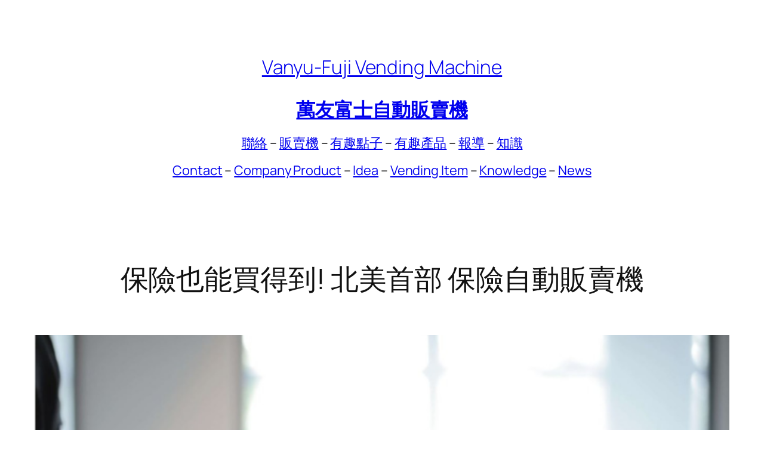

--- FILE ---
content_type: text/html; charset=UTF-8
request_url: https://www.vanyufuji.com/zh/%E4%BF%9D%E9%9A%AA%E8%87%AA%E5%8B%95%E8%B2%A9%E8%B3%A3%E6%A9%9F/
body_size: 17609
content:
<!DOCTYPE html><html dir="ltr" lang="zh-HK" prefix="og: https://ogp.me/ns#"><head><meta charset="UTF-8" /><style id="jetpack-boost-critical-css">@media all{.wp-block-navigation{position:relative;--navigation-layout-direction:row;--navigation-layout-wrap:wrap;--navigation-layout-justify:flex-start;--navigation-layout-align:center}.wp-block-navigation ul{margin-bottom:0;margin-left:0;margin-top:0;padding-left:0}.wp-block-navigation ul,.wp-block-navigation ul li{list-style:none;padding:0}.wp-block-navigation .wp-block-navigation-item{align-items:center;background-color:inherit;display:flex;position:relative}.wp-block-navigation .wp-block-navigation-item__content{display:block}.wp-block-navigation .wp-block-navigation-item__content.wp-block-navigation-item__content{color:inherit}.wp-block-navigation :where(a){text-decoration:none}.wp-block-navigation__container,.wp-block-navigation__responsive-close,.wp-block-navigation__responsive-container,.wp-block-navigation__responsive-container-content,.wp-block-navigation__responsive-dialog{gap:inherit}.wp-block-navigation__container{align-items:var(--navigation-layout-align,initial);display:flex;flex-direction:var(--navigation-layout-direction,initial);flex-wrap:var(--navigation-layout-wrap,wrap);justify-content:var(--navigation-layout-justify,initial);list-style:none;margin:0;padding-left:0}.wp-block-navigation__container:only-child{flex-grow:1}.wp-block-navigation__responsive-container{bottom:0;display:none;left:0;position:fixed;right:0;top:0}.wp-block-navigation__responsive-container :where(.wp-block-navigation-item a){color:inherit}.wp-block-navigation__responsive-container .wp-block-navigation__responsive-container-content{align-items:var(--navigation-layout-align,initial);display:flex;flex-direction:var(--navigation-layout-direction,initial);flex-wrap:var(--navigation-layout-wrap,wrap);justify-content:var(--navigation-layout-justify,initial)}.wp-block-navigation__responsive-container:not(.is-menu-open.is-menu-open){background-color:inherit!important;color:inherit!important}@media (min-width:600px){.wp-block-navigation__responsive-container:not(.hidden-by-default):not(.is-menu-open){background-color:inherit;display:block;position:relative;width:100%;z-index:auto}.wp-block-navigation__responsive-container:not(.hidden-by-default):not(.is-menu-open) .wp-block-navigation__responsive-container-close{display:none}}.wp-block-navigation__responsive-container-close,.wp-block-navigation__responsive-container-open{background:#0000;border:none;color:currentColor;margin:0;padding:0;text-transform:inherit;vertical-align:middle}.wp-block-navigation__responsive-container-close svg,.wp-block-navigation__responsive-container-open svg{fill:currentColor;display:block;height:24px;width:24px}.wp-block-navigation__responsive-container-open{display:flex}.wp-block-navigation__responsive-container-open.wp-block-navigation__responsive-container-open.wp-block-navigation__responsive-container-open{font-family:inherit;font-size:inherit;font-weight:inherit}@media (min-width:600px){.wp-block-navigation__responsive-container-open:not(.always-shown){display:none}}.wp-block-navigation__responsive-container-close{position:absolute;right:0;top:0;z-index:2}.wp-block-navigation__responsive-container-close.wp-block-navigation__responsive-container-close.wp-block-navigation__responsive-container-close{font-family:inherit;font-size:inherit;font-weight:inherit}.wp-block-navigation__responsive-close{width:100%}.wp-block-navigation__responsive-dialog{position:relative}a{text-decoration-thickness:1px!important;text-underline-offset:.1em}.wp-block-navigation .wp-block-navigation-item .wp-block-navigation-item__content{outline-offset:4px}blockquote,figcaption,h1,h4,p{text-wrap:pretty}a{text-decoration-thickness:1px!important;text-underline-offset:.1em}.wp-block-navigation .wp-block-navigation-item .wp-block-navigation-item__content{outline-offset:4px}blockquote,figcaption,h1,h4,p{text-wrap:pretty}}</style><meta name="viewport" content="width=device-width, initial-scale=1" /><meta name="description" content="大家有沒有想像過，若在出國旅行遇到意外才發現忘了買保險的後果呢? 原來早在1960年代就已經有保險的自動販賣機，機器設置於機場，方便旅客購買一個保障，那麼旅行就輕鬆愉快啦~" /><meta name="robots" content="max-image-preview:large" /><meta name="author" content="Editoral Team"/><link rel="canonical" href="https://www.vanyufuji.com/zh/%e4%bf%9d%e9%9a%aa%e8%87%aa%e5%8b%95%e8%b2%a9%e8%b3%a3%e6%a9%9f/" /><meta name="generator" content="All in One SEO Pro (AIOSEO) 4.9.3" /><meta property="og:locale" content="zh_HK" /><meta property="og:site_name" content="Vanyu-Fuji Vending Machine - 1963成立，香港最大自動販賣機供應商" /><meta property="og:type" content="article" /><meta property="og:title" content="保險也能買得到! 北美首部 保險自動販賣機 - Vanyu-Fuji Vending Machine" /><meta property="og:description" content="大家有沒有想像過，若在出國旅行遇到意外才發現忘了買保險的後果呢? 原來早在1960年代就已經有保險的自動販賣機，機器設置於機場，方便旅客購買一個保障，那麼旅行就輕鬆愉快啦~" /><meta property="og:url" content="https://www.vanyufuji.com/zh/%e4%bf%9d%e9%9a%aa%e8%87%aa%e5%8b%95%e8%b2%a9%e8%b3%a3%e6%a9%9f/" /><meta property="article:published_time" content="2016-07-13T09:12:47+00:00" /><meta property="article:modified_time" content="2025-11-24T04:44:49+00:00" /><meta name="twitter:card" content="summary_large_image" /><meta name="twitter:title" content="保險也能買得到! 北美首部 保險自動販賣機 - Vanyu-Fuji Vending Machine" /><meta name="twitter:description" content="大家有沒有想像過，若在出國旅行遇到意外才發現忘了買保險的後果呢? 原來早在1960年代就已經有保險的自動販賣機，機器設置於機場，方便旅客購買一個保障，那麼旅行就輕鬆愉快啦~" /><style media="all">.wpcf7 .screen-reader-response{position:absolute;overflow:hidden;clip:rect(1px,1px,1px,1px);clip-path:inset(50%);height:1px;width:1px;margin:-1px;padding:0;border:0;word-wrap:normal!important}.wpcf7 .hidden-fields-container{display:none}.wpcf7 form .wpcf7-response-output{margin:2em .5em 1em;padding:.2em 1em;border:2px solid #00a0d2}.wpcf7 form.init .wpcf7-response-output,.wpcf7 form.resetting .wpcf7-response-output,.wpcf7 form.submitting .wpcf7-response-output{display:none}.wpcf7 form.sent .wpcf7-response-output{border-color:#46b450}.wpcf7 form.failed .wpcf7-response-output,.wpcf7 form.aborted .wpcf7-response-output{border-color:#dc3232}.wpcf7 form.spam .wpcf7-response-output{border-color:#f56e28}.wpcf7 form.invalid .wpcf7-response-output,.wpcf7 form.unaccepted .wpcf7-response-output,.wpcf7 form.payment-required .wpcf7-response-output{border-color:#ffb900}.wpcf7-form-control-wrap{position:relative}.wpcf7-not-valid-tip{color:#dc3232;font-size:1em;font-weight:400;display:block}.use-floating-validation-tip .wpcf7-not-valid-tip{position:relative;top:-2ex;left:1em;z-index:100;border:1px solid #dc3232;background:#fff;padding:.2em .8em;width:24em}.wpcf7-list-item{display:inline-block;margin:0 0 0 1em}.wpcf7-list-item-label::before,.wpcf7-list-item-label::after{content:" "}.wpcf7-spinner{visibility:hidden;display:inline-block;background-color:#23282d;opacity:.75;width:24px;height:24px;border:none;border-radius:100%;padding:0;margin:0 24px;position:relative}form.submitting .wpcf7-spinner{visibility:visible}.wpcf7-spinner::before{content:'';position:absolute;background-color:#fbfbfc;top:4px;left:4px;width:6px;height:6px;border:none;border-radius:100%;transform-origin:8px 8px;animation-name:spin;animation-duration:1000ms;animation-timing-function:linear;animation-iteration-count:infinite}@media (prefers-reduced-motion:reduce){.wpcf7-spinner::before{animation-name:blink;animation-duration:2000ms}}@keyframes spin{from{transform:rotate(0deg)}to{transform:rotate(360deg)}}@keyframes blink{from{opacity:0}50%{opacity:1}to{opacity:0}}.wpcf7 [inert]{opacity:.5}.wpcf7 input[type="file"]{cursor:pointer}.wpcf7 input[type="file"]:disabled{cursor:default}.wpcf7 .wpcf7-submit:disabled{cursor:not-allowed}.wpcf7 input[type="url"],.wpcf7 input[type="email"],.wpcf7 input[type="tel"]{direction:ltr}.wpcf7-reflection>output{display:list-item;list-style:none}.wpcf7-reflection>output[hidden]{display:none}a{text-decoration-thickness:1px!important;text-underline-offset:.1em}:where(.wp-site-blocks *:focus){outline-width:2px;outline-style:solid}.wp-block-navigation .wp-block-navigation-submenu .wp-block-navigation-item:not(:last-child){margin-bottom:3px}.wp-block-navigation .wp-block-navigation-item .wp-block-navigation-item__content{outline-offset:4px}.wp-block-navigation .wp-block-navigation-item ul.wp-block-navigation__submenu-container .wp-block-navigation-item__content{outline-offset:0}h1,h2,h3,h4,h5,h6,blockquote,caption,figcaption,p{text-wrap:pretty}.more-link{display:block}a{text-decoration-thickness:1px!important;text-underline-offset:.1em}:where(.wp-site-blocks *:focus){outline-width:2px;outline-style:solid}.wp-block-navigation .wp-block-navigation-submenu .wp-block-navigation-item:not(:last-child){margin-bottom:3px}.wp-block-navigation .wp-block-navigation-item .wp-block-navigation-item__content{outline-offset:4px}.wp-block-navigation .wp-block-navigation-item ul.wp-block-navigation__submenu-container .wp-block-navigation-item__content{outline-offset:0}h1,h2,h3,h4,h5,h6,blockquote,caption,figcaption,p{text-wrap:pretty}.more-link{display:block}</style><script data-jetpack-boost="ignore" type="application/ld+json" class="aioseo-schema">{"@context":"https:\/\/schema.org","@graph":[{"@type":"BlogPosting","@id":"https:\/\/www.vanyufuji.com\/zh\/%e4%bf%9d%e9%9a%aa%e8%87%aa%e5%8b%95%e8%b2%a9%e8%b3%a3%e6%a9%9f\/#blogposting","name":"\u4fdd\u96aa\u4e5f\u80fd\u8cb7\u5f97\u5230! \u5317\u7f8e\u9996\u90e8 \u4fdd\u96aa\u81ea\u52d5\u8ca9\u8ce3\u6a5f - Vanyu-Fuji Vending Machine","headline":"\u4fdd\u96aa\u4e5f\u80fd\u8cb7\u5f97\u5230!  \u5317\u7f8e\u9996\u90e8 \u4fdd\u96aa\u81ea\u52d5\u8ca9\u8ce3\u6a5f","author":{"@id":"https:\/\/www.vanyufuji.com\/zh\/author\/mr-derek-shaogmail-com\/#author"},"publisher":{"@id":"https:\/\/www.vanyufuji.com\/#organization"},"image":{"@type":"ImageObject","url":"https:\/\/i0.wp.com\/www.vanyufuji.com\/wp-content\/uploads\/2016\/06\/Insurance.jpg?fit=1508%2C800&ssl=1","width":1508,"height":800},"datePublished":"2016-07-13T17:12:47+08:00","dateModified":"2025-11-24T12:44:49+08:00","inLanguage":"zh-HK","mainEntityOfPage":{"@id":"https:\/\/www.vanyufuji.com\/zh\/%e4%bf%9d%e9%9a%aa%e8%87%aa%e5%8b%95%e8%b2%a9%e8%b3%a3%e6%a9%9f\/#webpage"},"isPartOf":{"@id":"https:\/\/www.vanyufuji.com\/zh\/%e4%bf%9d%e9%9a%aa%e8%87%aa%e5%8b%95%e8%b2%a9%e8%b3%a3%e6%a9%9f\/#webpage"},"articleSection":"\u81ea\u52d5\u8ca9\u8ce3\u6a5f \u4e3b\u610f, \u4e2d\u6587 (\u9999\u6e2f), pll_5786060fcf232"},{"@type":"BreadcrumbList","@id":"https:\/\/www.vanyufuji.com\/zh\/%e4%bf%9d%e9%9a%aa%e8%87%aa%e5%8b%95%e8%b2%a9%e8%b3%a3%e6%a9%9f\/#breadcrumblist","itemListElement":[{"@type":"ListItem","@id":"https:\/\/www.vanyufuji.com#listItem","position":1,"name":"Home","item":"https:\/\/www.vanyufuji.com","nextItem":{"@type":"ListItem","@id":"https:\/\/www.vanyufuji.com\/zh\/category\/%e8%87%aa%e5%8b%95%e8%b2%a9%e8%b3%a3%e6%a9%9f-%e4%b8%bb%e6%84%8f\/#listItem","name":"\u81ea\u52d5\u8ca9\u8ce3\u6a5f \u4e3b\u610f"}},{"@type":"ListItem","@id":"https:\/\/www.vanyufuji.com\/zh\/category\/%e8%87%aa%e5%8b%95%e8%b2%a9%e8%b3%a3%e6%a9%9f-%e4%b8%bb%e6%84%8f\/#listItem","position":2,"name":"\u81ea\u52d5\u8ca9\u8ce3\u6a5f \u4e3b\u610f","item":"https:\/\/www.vanyufuji.com\/zh\/category\/%e8%87%aa%e5%8b%95%e8%b2%a9%e8%b3%a3%e6%a9%9f-%e4%b8%bb%e6%84%8f\/","nextItem":{"@type":"ListItem","@id":"https:\/\/www.vanyufuji.com\/zh\/%e4%bf%9d%e9%9a%aa%e8%87%aa%e5%8b%95%e8%b2%a9%e8%b3%a3%e6%a9%9f\/#listItem","name":"\u4fdd\u96aa\u4e5f\u80fd\u8cb7\u5f97\u5230!  \u5317\u7f8e\u9996\u90e8 \u4fdd\u96aa\u81ea\u52d5\u8ca9\u8ce3\u6a5f"},"previousItem":{"@type":"ListItem","@id":"https:\/\/www.vanyufuji.com#listItem","name":"Home"}},{"@type":"ListItem","@id":"https:\/\/www.vanyufuji.com\/zh\/%e4%bf%9d%e9%9a%aa%e8%87%aa%e5%8b%95%e8%b2%a9%e8%b3%a3%e6%a9%9f\/#listItem","position":3,"name":"\u4fdd\u96aa\u4e5f\u80fd\u8cb7\u5f97\u5230!  \u5317\u7f8e\u9996\u90e8 \u4fdd\u96aa\u81ea\u52d5\u8ca9\u8ce3\u6a5f","previousItem":{"@type":"ListItem","@id":"https:\/\/www.vanyufuji.com\/zh\/category\/%e8%87%aa%e5%8b%95%e8%b2%a9%e8%b3%a3%e6%a9%9f-%e4%b8%bb%e6%84%8f\/#listItem","name":"\u81ea\u52d5\u8ca9\u8ce3\u6a5f \u4e3b\u610f"}}]},{"@type":"Organization","@id":"https:\/\/www.vanyufuji.com\/#organization","name":"Vanyu-Fuji Vending Machine Vanyu-Fuji Vending Machine Company Limited","description":"1963\u6210\u7acb\uff0c\u9999\u6e2f\u6700\u5927\u81ea\u52d5\u8ca9\u8ce3\u6a5f\u4f9b\u61c9\u5546","url":"https:\/\/www.vanyufuji.com\/","email":"info@vanyufuji.com","telephone":"+85226270200","foundingDate":"1963-06-25","numberOfEmployees":{"@type":"QuantitativeValue","minValue":30,"maxValue":50},"logo":{"@type":"ImageObject","url":"https:\/\/i0.wp.com\/www.vanyufuji.com\/wp-content\/uploads\/2018\/11\/cropped-logo1.jpg?fit=512%2C512&ssl=1","@id":"https:\/\/www.vanyufuji.com\/zh\/%e4%bf%9d%e9%9a%aa%e8%87%aa%e5%8b%95%e8%b2%a9%e8%b3%a3%e6%a9%9f\/#organizationLogo","width":512,"height":512,"caption":"Vanyu-Fuji Vending Machine Company Limited"},"image":{"@id":"https:\/\/www.vanyufuji.com\/zh\/%e4%bf%9d%e9%9a%aa%e8%87%aa%e5%8b%95%e8%b2%a9%e8%b3%a3%e6%a9%9f\/#organizationLogo"},"address":{"@id":"https:\/\/www.vanyufuji.com\/#postaladdress","@type":"PostalAddress","streetAddress":"Flat 8C, Summit Building, 30 Man Yue Street, Hunghom,","addressCountry":"HK"}},{"@type":"Person","@id":"https:\/\/www.vanyufuji.com\/zh\/author\/mr-derek-shaogmail-com\/#author","url":"https:\/\/www.vanyufuji.com\/zh\/author\/mr-derek-shaogmail-com\/","name":"Editoral Team","image":{"@type":"ImageObject","url":"https:\/\/secure.gravatar.com\/avatar\/2b527d017bb7f5d5140af7fb206ab393cf01fe9865fefb89e524678295bda574?s=96&d=mm&r=g"}},{"@type":"WebPage","@id":"https:\/\/www.vanyufuji.com\/zh\/%e4%bf%9d%e9%9a%aa%e8%87%aa%e5%8b%95%e8%b2%a9%e8%b3%a3%e6%a9%9f\/#webpage","url":"https:\/\/www.vanyufuji.com\/zh\/%e4%bf%9d%e9%9a%aa%e8%87%aa%e5%8b%95%e8%b2%a9%e8%b3%a3%e6%a9%9f\/","name":"\u4fdd\u96aa\u4e5f\u80fd\u8cb7\u5f97\u5230! \u5317\u7f8e\u9996\u90e8 \u4fdd\u96aa\u81ea\u52d5\u8ca9\u8ce3\u6a5f - Vanyu-Fuji Vending Machine","description":"\u5927\u5bb6\u6709\u6c92\u6709\u60f3\u50cf\u904e\uff0c\u82e5\u5728\u51fa\u570b\u65c5\u884c\u9047\u5230\u610f\u5916\u624d\u767c\u73fe\u5fd8\u4e86\u8cb7\u4fdd\u96aa\u7684\u5f8c\u679c\u5462? \u539f\u4f86\u65e9\u57281960\u5e74\u4ee3\u5c31\u5df2\u7d93\u6709\u4fdd\u96aa\u7684\u81ea\u52d5\u8ca9\u8ce3\u6a5f\uff0c\u6a5f\u5668\u8a2d\u7f6e\u65bc\u6a5f\u5834\uff0c\u65b9\u4fbf\u65c5\u5ba2\u8cfc\u8cb7\u4e00\u500b\u4fdd\u969c\uff0c\u90a3\u9ebc\u65c5\u884c\u5c31\u8f15\u9b06\u6109\u5feb\u5566~","inLanguage":"zh-HK","isPartOf":{"@id":"https:\/\/www.vanyufuji.com\/#website"},"breadcrumb":{"@id":"https:\/\/www.vanyufuji.com\/zh\/%e4%bf%9d%e9%9a%aa%e8%87%aa%e5%8b%95%e8%b2%a9%e8%b3%a3%e6%a9%9f\/#breadcrumblist"},"author":{"@id":"https:\/\/www.vanyufuji.com\/zh\/author\/mr-derek-shaogmail-com\/#author"},"creator":{"@id":"https:\/\/www.vanyufuji.com\/zh\/author\/mr-derek-shaogmail-com\/#author"},"image":{"@type":"ImageObject","url":"https:\/\/i0.wp.com\/www.vanyufuji.com\/wp-content\/uploads\/2016\/06\/Insurance.jpg?fit=1508%2C800&ssl=1","@id":"https:\/\/www.vanyufuji.com\/zh\/%e4%bf%9d%e9%9a%aa%e8%87%aa%e5%8b%95%e8%b2%a9%e8%b3%a3%e6%a9%9f\/#mainImage","width":1508,"height":800},"primaryImageOfPage":{"@id":"https:\/\/www.vanyufuji.com\/zh\/%e4%bf%9d%e9%9a%aa%e8%87%aa%e5%8b%95%e8%b2%a9%e8%b3%a3%e6%a9%9f\/#mainImage"},"datePublished":"2016-07-13T17:12:47+08:00","dateModified":"2025-11-24T12:44:49+08:00"},{"@type":"WebSite","@id":"https:\/\/www.vanyufuji.com\/#website","url":"https:\/\/www.vanyufuji.com\/","name":"Vanyu-Fuji Vending Machine Vanyu-Fuji Vending Machine Company Limited","alternateName":"Vanyu-Fuji Vending Machine Company Limited","description":"1963\u6210\u7acb\uff0c\u9999\u6e2f\u6700\u5927\u81ea\u52d5\u8ca9\u8ce3\u6a5f\u4f9b\u61c9\u5546","inLanguage":"zh-HK","publisher":{"@id":"https:\/\/www.vanyufuji.com\/#organization"}}]}</script> <link rel="alternate" href="https://www.vanyufuji.com/en/insurance-vending-machine/" hreflang="en" /><link rel="alternate" href="https://www.vanyufuji.com/zh/%e4%bf%9d%e9%9a%aa%e8%87%aa%e5%8b%95%e8%b2%a9%e8%b3%a3%e6%a9%9f/" hreflang="zh" /><title>保險也能買得到! 北美首部 保險自動販賣機 - Vanyu-Fuji Vending Machine</title><link rel='dns-prefetch' href='//secure.gravatar.com' /><link rel='dns-prefetch' href='//stats.wp.com' /><link rel='preconnect' href='//i0.wp.com' /><link href='https://fonts.gstatic.com' crossorigin='anonymous' rel='preconnect' /><link rel="alternate" type="application/rss+xml" title="Vanyu-Fuji Vending Machine &raquo; Feed" href="https://www.vanyufuji.com/zh/feed/" /><link rel="alternate" type="application/rss+xml" title="Vanyu-Fuji Vending Machine &raquo; Comments Feed" href="https://www.vanyufuji.com/zh/comments/feed/" /><link rel="alternate" title="oEmbed (JSON)" type="application/json+oembed" href="https://www.vanyufuji.com/wp-json/oembed/1.0/embed?url=https%3A%2F%2Fwww.vanyufuji.com%2Fzh%2F%25e4%25bf%259d%25e9%259a%25aa%25e8%2587%25aa%25e5%258b%2595%25e8%25b2%25a9%25e8%25b3%25a3%25e6%25a9%259f%2F&#038;lang=zh" /><link rel="alternate" title="oEmbed (XML)" type="text/xml+oembed" href="https://www.vanyufuji.com/wp-json/oembed/1.0/embed?url=https%3A%2F%2Fwww.vanyufuji.com%2Fzh%2F%25e4%25bf%259d%25e9%259a%25aa%25e8%2587%25aa%25e5%258b%2595%25e8%25b2%25a9%25e8%25b3%25a3%25e6%25a9%259f%2F&#038;format=xml&#038;lang=zh" /> <noscript><link rel='stylesheet' id='all-css-2f1eb0dd641625ea234bd95b8d8b23a0' href='https://www.vanyufuji.com/wp-content/boost-cache/static/55fe4adc8d.min.css' type='text/css' media='all' /></noscript><style id='wp-img-auto-sizes-contain-inline-css'>img:is([sizes=auto i],[sizes^="auto," i]){contain-intrinsic-size:3000px 1500px}
/*# sourceURL=wp-img-auto-sizes-contain-inline-css */</style><style id='wp-block-site-title-inline-css'>.wp-block-site-title{box-sizing:border-box}.wp-block-site-title :where(a){color:inherit;font-family:inherit;font-size:inherit;font-style:inherit;font-weight:inherit;letter-spacing:inherit;line-height:inherit;text-decoration:inherit}
/*# sourceURL=https://www.vanyufuji.com/wp-includes/blocks/site-title/style.min.css */</style><style id='wp-block-heading-inline-css'>h1:where(.wp-block-heading).has-background,h2:where(.wp-block-heading).has-background,h3:where(.wp-block-heading).has-background,h4:where(.wp-block-heading).has-background,h5:where(.wp-block-heading).has-background,h6:where(.wp-block-heading).has-background{padding:1.25em 2.375em}h1.has-text-align-left[style*=writing-mode]:where([style*=vertical-lr]),h1.has-text-align-right[style*=writing-mode]:where([style*=vertical-rl]),h2.has-text-align-left[style*=writing-mode]:where([style*=vertical-lr]),h2.has-text-align-right[style*=writing-mode]:where([style*=vertical-rl]),h3.has-text-align-left[style*=writing-mode]:where([style*=vertical-lr]),h3.has-text-align-right[style*=writing-mode]:where([style*=vertical-rl]),h4.has-text-align-left[style*=writing-mode]:where([style*=vertical-lr]),h4.has-text-align-right[style*=writing-mode]:where([style*=vertical-rl]),h5.has-text-align-left[style*=writing-mode]:where([style*=vertical-lr]),h5.has-text-align-right[style*=writing-mode]:where([style*=vertical-rl]),h6.has-text-align-left[style*=writing-mode]:where([style*=vertical-lr]),h6.has-text-align-right[style*=writing-mode]:where([style*=vertical-rl]){rotate:180deg}
/*# sourceURL=https://www.vanyufuji.com/wp-includes/blocks/heading/style.min.css */</style><style id='wp-block-group-inline-css'>.wp-block-group{box-sizing:border-box}:where(.wp-block-group.wp-block-group-is-layout-constrained){position:relative}
/*# sourceURL=https://www.vanyufuji.com/wp-includes/blocks/group/style.min.css */</style><style id='wp-block-post-title-inline-css'>.wp-block-post-title{box-sizing:border-box;word-break:break-word}.wp-block-post-title :where(a){display:inline-block;font-family:inherit;font-size:inherit;font-style:inherit;font-weight:inherit;letter-spacing:inherit;line-height:inherit;text-decoration:inherit}
/*# sourceURL=https://www.vanyufuji.com/wp-includes/blocks/post-title/style.min.css */</style><style id='wp-block-post-featured-image-inline-css'>.wp-block-post-featured-image{margin-left:0;margin-right:0}.wp-block-post-featured-image a{display:block;height:100%}.wp-block-post-featured-image :where(img){box-sizing:border-box;height:auto;max-width:100%;vertical-align:bottom;width:100%}.wp-block-post-featured-image.alignfull img,.wp-block-post-featured-image.alignwide img{width:100%}.wp-block-post-featured-image .wp-block-post-featured-image__overlay.has-background-dim{background-color:#000;inset:0;position:absolute}.wp-block-post-featured-image{position:relative}.wp-block-post-featured-image .wp-block-post-featured-image__overlay.has-background-gradient{background-color:initial}.wp-block-post-featured-image .wp-block-post-featured-image__overlay.has-background-dim-0{opacity:0}.wp-block-post-featured-image .wp-block-post-featured-image__overlay.has-background-dim-10{opacity:.1}.wp-block-post-featured-image .wp-block-post-featured-image__overlay.has-background-dim-20{opacity:.2}.wp-block-post-featured-image .wp-block-post-featured-image__overlay.has-background-dim-30{opacity:.3}.wp-block-post-featured-image .wp-block-post-featured-image__overlay.has-background-dim-40{opacity:.4}.wp-block-post-featured-image .wp-block-post-featured-image__overlay.has-background-dim-50{opacity:.5}.wp-block-post-featured-image .wp-block-post-featured-image__overlay.has-background-dim-60{opacity:.6}.wp-block-post-featured-image .wp-block-post-featured-image__overlay.has-background-dim-70{opacity:.7}.wp-block-post-featured-image .wp-block-post-featured-image__overlay.has-background-dim-80{opacity:.8}.wp-block-post-featured-image .wp-block-post-featured-image__overlay.has-background-dim-90{opacity:.9}.wp-block-post-featured-image .wp-block-post-featured-image__overlay.has-background-dim-100{opacity:1}.wp-block-post-featured-image:where(.alignleft,.alignright){width:100%}
/*# sourceURL=https://www.vanyufuji.com/wp-includes/blocks/post-featured-image/style.min.css */</style><style id='wp-block-paragraph-inline-css'>.is-small-text{font-size:.875em}.is-regular-text{font-size:1em}.is-large-text{font-size:2.25em}.is-larger-text{font-size:3em}.has-drop-cap:not(:focus):first-letter{float:left;font-size:8.4em;font-style:normal;font-weight:100;line-height:.68;margin:.05em .1em 0 0;text-transform:uppercase}body.rtl .has-drop-cap:not(:focus):first-letter{float:none;margin-left:.1em}p.has-drop-cap.has-background{overflow:hidden}:root :where(p.has-background){padding:1.25em 2.375em}:where(p.has-text-color:not(.has-link-color)) a{color:inherit}p.has-text-align-left[style*="writing-mode:vertical-lr"],p.has-text-align-right[style*="writing-mode:vertical-rl"]{rotate:180deg}
/*# sourceURL=https://www.vanyufuji.com/wp-includes/blocks/paragraph/style.min.css */</style><style id='wp-block-image-inline-css'>.wp-block-image>a,.wp-block-image>figure>a{display:inline-block}.wp-block-image img{box-sizing:border-box;height:auto;max-width:100%;vertical-align:bottom}@media not (prefers-reduced-motion){.wp-block-image img.hide{visibility:hidden}.wp-block-image img.show{animation:show-content-image .4s}}.wp-block-image[style*=border-radius] img,.wp-block-image[style*=border-radius]>a{border-radius:inherit}.wp-block-image.has-custom-border img{box-sizing:border-box}.wp-block-image.aligncenter{text-align:center}.wp-block-image.alignfull>a,.wp-block-image.alignwide>a{width:100%}.wp-block-image.alignfull img,.wp-block-image.alignwide img{height:auto;width:100%}.wp-block-image .aligncenter,.wp-block-image .alignleft,.wp-block-image .alignright,.wp-block-image.aligncenter,.wp-block-image.alignleft,.wp-block-image.alignright{display:table}.wp-block-image .aligncenter>figcaption,.wp-block-image .alignleft>figcaption,.wp-block-image .alignright>figcaption,.wp-block-image.aligncenter>figcaption,.wp-block-image.alignleft>figcaption,.wp-block-image.alignright>figcaption{caption-side:bottom;display:table-caption}.wp-block-image .alignleft{float:left;margin:.5em 1em .5em 0}.wp-block-image .alignright{float:right;margin:.5em 0 .5em 1em}.wp-block-image .aligncenter{margin-left:auto;margin-right:auto}.wp-block-image :where(figcaption){margin-bottom:1em;margin-top:.5em}.wp-block-image.is-style-circle-mask img{border-radius:9999px}@supports ((-webkit-mask-image:none) or (mask-image:none)) or (-webkit-mask-image:none){.wp-block-image.is-style-circle-mask img{border-radius:0;-webkit-mask-image:url('data:image/svg+xml;utf8,<svg viewBox="0 0 100 100" xmlns="http://www.w3.org/2000/svg"><circle cx="50" cy="50" r="50"/></svg>');mask-image:url('data:image/svg+xml;utf8,<svg viewBox="0 0 100 100" xmlns="http://www.w3.org/2000/svg"><circle cx="50" cy="50" r="50"/></svg>');mask-mode:alpha;-webkit-mask-position:center;mask-position:center;-webkit-mask-repeat:no-repeat;mask-repeat:no-repeat;-webkit-mask-size:contain;mask-size:contain}}:root :where(.wp-block-image.is-style-rounded img,.wp-block-image .is-style-rounded img){border-radius:9999px}.wp-block-image figure{margin:0}.wp-lightbox-container{display:flex;flex-direction:column;position:relative}.wp-lightbox-container img{cursor:zoom-in}.wp-lightbox-container img:hover+button{opacity:1}.wp-lightbox-container button{align-items:center;backdrop-filter:blur(16px) saturate(180%);background-color:#5a5a5a40;border:none;border-radius:4px;cursor:zoom-in;display:flex;height:20px;justify-content:center;opacity:0;padding:0;position:absolute;right:16px;text-align:center;top:16px;width:20px;z-index:100}@media not (prefers-reduced-motion){.wp-lightbox-container button{transition:opacity .2s ease}}.wp-lightbox-container button:focus-visible{outline:3px auto #5a5a5a40;outline:3px auto -webkit-focus-ring-color;outline-offset:3px}.wp-lightbox-container button:hover{cursor:pointer;opacity:1}.wp-lightbox-container button:focus{opacity:1}.wp-lightbox-container button:focus,.wp-lightbox-container button:hover,.wp-lightbox-container button:not(:hover):not(:active):not(.has-background){background-color:#5a5a5a40;border:none}.wp-lightbox-overlay{box-sizing:border-box;cursor:zoom-out;height:100vh;left:0;overflow:hidden;position:fixed;top:0;visibility:hidden;width:100%;z-index:100000}.wp-lightbox-overlay .close-button{align-items:center;cursor:pointer;display:flex;justify-content:center;min-height:40px;min-width:40px;padding:0;position:absolute;right:calc(env(safe-area-inset-right) + 16px);top:calc(env(safe-area-inset-top) + 16px);z-index:5000000}.wp-lightbox-overlay .close-button:focus,.wp-lightbox-overlay .close-button:hover,.wp-lightbox-overlay .close-button:not(:hover):not(:active):not(.has-background){background:none;border:none}.wp-lightbox-overlay .lightbox-image-container{height:var(--wp--lightbox-container-height);left:50%;overflow:hidden;position:absolute;top:50%;transform:translate(-50%,-50%);transform-origin:top left;width:var(--wp--lightbox-container-width);z-index:9999999999}.wp-lightbox-overlay .wp-block-image{align-items:center;box-sizing:border-box;display:flex;height:100%;justify-content:center;margin:0;position:relative;transform-origin:0 0;width:100%;z-index:3000000}.wp-lightbox-overlay .wp-block-image img{height:var(--wp--lightbox-image-height);min-height:var(--wp--lightbox-image-height);min-width:var(--wp--lightbox-image-width);width:var(--wp--lightbox-image-width)}.wp-lightbox-overlay .wp-block-image figcaption{display:none}.wp-lightbox-overlay button{background:none;border:none}.wp-lightbox-overlay .scrim{background-color:#fff;height:100%;opacity:.9;position:absolute;width:100%;z-index:2000000}.wp-lightbox-overlay.active{visibility:visible}@media not (prefers-reduced-motion){.wp-lightbox-overlay.active{animation:turn-on-visibility .25s both}.wp-lightbox-overlay.active img{animation:turn-on-visibility .35s both}.wp-lightbox-overlay.show-closing-animation:not(.active){animation:turn-off-visibility .35s both}.wp-lightbox-overlay.show-closing-animation:not(.active) img{animation:turn-off-visibility .25s both}.wp-lightbox-overlay.zoom.active{animation:none;opacity:1;visibility:visible}.wp-lightbox-overlay.zoom.active .lightbox-image-container{animation:lightbox-zoom-in .4s}.wp-lightbox-overlay.zoom.active .lightbox-image-container img{animation:none}.wp-lightbox-overlay.zoom.active .scrim{animation:turn-on-visibility .4s forwards}.wp-lightbox-overlay.zoom.show-closing-animation:not(.active){animation:none}.wp-lightbox-overlay.zoom.show-closing-animation:not(.active) .lightbox-image-container{animation:lightbox-zoom-out .4s}.wp-lightbox-overlay.zoom.show-closing-animation:not(.active) .lightbox-image-container img{animation:none}.wp-lightbox-overlay.zoom.show-closing-animation:not(.active) .scrim{animation:turn-off-visibility .4s forwards}}@keyframes show-content-image{0%{visibility:hidden}99%{visibility:hidden}to{visibility:visible}}@keyframes turn-on-visibility{0%{opacity:0}to{opacity:1}}@keyframes turn-off-visibility{0%{opacity:1;visibility:visible}99%{opacity:0;visibility:visible}to{opacity:0;visibility:hidden}}@keyframes lightbox-zoom-in{0%{transform:translate(calc((-100vw + var(--wp--lightbox-scrollbar-width))/2 + var(--wp--lightbox-initial-left-position)),calc(-50vh + var(--wp--lightbox-initial-top-position))) scale(var(--wp--lightbox-scale))}to{transform:translate(-50%,-50%) scale(1)}}@keyframes lightbox-zoom-out{0%{transform:translate(-50%,-50%) scale(1);visibility:visible}99%{visibility:visible}to{transform:translate(calc((-100vw + var(--wp--lightbox-scrollbar-width))/2 + var(--wp--lightbox-initial-left-position)),calc(-50vh + var(--wp--lightbox-initial-top-position))) scale(var(--wp--lightbox-scale));visibility:hidden}}
/*# sourceURL=https://www.vanyufuji.com/wp-includes/blocks/image/style.min.css */</style><style id='wp-block-spacer-inline-css'>.wp-block-spacer{clear:both}
/*# sourceURL=https://www.vanyufuji.com/wp-includes/blocks/spacer/style.min.css */</style><style id='wp-block-separator-inline-css'>@charset "UTF-8";.wp-block-separator{border:none;border-top:2px solid}:root :where(.wp-block-separator.is-style-dots){height:auto;line-height:1;text-align:center}:root :where(.wp-block-separator.is-style-dots):before{color:currentColor;content:"···";font-family:serif;font-size:1.5em;letter-spacing:2em;padding-left:2em}.wp-block-separator.is-style-dots{background:none!important;border:none!important}
/*# sourceURL=https://www.vanyufuji.com/wp-includes/blocks/separator/style.min.css */</style><style id='wp-block-embed-inline-css'>.wp-block-embed.alignleft,.wp-block-embed.alignright,.wp-block[data-align=left]>[data-type="core/embed"],.wp-block[data-align=right]>[data-type="core/embed"]{max-width:360px;width:100%}.wp-block-embed.alignleft .wp-block-embed__wrapper,.wp-block-embed.alignright .wp-block-embed__wrapper,.wp-block[data-align=left]>[data-type="core/embed"] .wp-block-embed__wrapper,.wp-block[data-align=right]>[data-type="core/embed"] .wp-block-embed__wrapper{min-width:280px}.wp-block-cover .wp-block-embed{min-height:240px;min-width:320px}.wp-block-embed{overflow-wrap:break-word}.wp-block-embed :where(figcaption){margin-bottom:1em;margin-top:.5em}.wp-block-embed iframe{max-width:100%}.wp-block-embed__wrapper{position:relative}.wp-embed-responsive .wp-has-aspect-ratio .wp-block-embed__wrapper:before{content:"";display:block;padding-top:50%}.wp-embed-responsive .wp-has-aspect-ratio iframe{bottom:0;height:100%;left:0;position:absolute;right:0;top:0;width:100%}.wp-embed-responsive .wp-embed-aspect-21-9 .wp-block-embed__wrapper:before{padding-top:42.85%}.wp-embed-responsive .wp-embed-aspect-18-9 .wp-block-embed__wrapper:before{padding-top:50%}.wp-embed-responsive .wp-embed-aspect-16-9 .wp-block-embed__wrapper:before{padding-top:56.25%}.wp-embed-responsive .wp-embed-aspect-4-3 .wp-block-embed__wrapper:before{padding-top:75%}.wp-embed-responsive .wp-embed-aspect-1-1 .wp-block-embed__wrapper:before{padding-top:100%}.wp-embed-responsive .wp-embed-aspect-9-16 .wp-block-embed__wrapper:before{padding-top:177.77%}.wp-embed-responsive .wp-embed-aspect-1-2 .wp-block-embed__wrapper:before{padding-top:200%}
/*# sourceURL=https://www.vanyufuji.com/wp-includes/blocks/embed/style.min.css */</style><style id='wp-block-columns-inline-css'>.wp-block-columns{box-sizing:border-box;display:flex;flex-wrap:wrap!important}@media (min-width:782px){.wp-block-columns{flex-wrap:nowrap!important}}.wp-block-columns{align-items:normal!important}.wp-block-columns.are-vertically-aligned-top{align-items:flex-start}.wp-block-columns.are-vertically-aligned-center{align-items:center}.wp-block-columns.are-vertically-aligned-bottom{align-items:flex-end}@media (max-width:781px){.wp-block-columns:not(.is-not-stacked-on-mobile)>.wp-block-column{flex-basis:100%!important}}@media (min-width:782px){.wp-block-columns:not(.is-not-stacked-on-mobile)>.wp-block-column{flex-basis:0;flex-grow:1}.wp-block-columns:not(.is-not-stacked-on-mobile)>.wp-block-column[style*=flex-basis]{flex-grow:0}}.wp-block-columns.is-not-stacked-on-mobile{flex-wrap:nowrap!important}.wp-block-columns.is-not-stacked-on-mobile>.wp-block-column{flex-basis:0;flex-grow:1}.wp-block-columns.is-not-stacked-on-mobile>.wp-block-column[style*=flex-basis]{flex-grow:0}:where(.wp-block-columns){margin-bottom:1.75em}:where(.wp-block-columns.has-background){padding:1.25em 2.375em}.wp-block-column{flex-grow:1;min-width:0;overflow-wrap:break-word;word-break:break-word}.wp-block-column.is-vertically-aligned-top{align-self:flex-start}.wp-block-column.is-vertically-aligned-center{align-self:center}.wp-block-column.is-vertically-aligned-bottom{align-self:flex-end}.wp-block-column.is-vertically-aligned-stretch{align-self:stretch}.wp-block-column.is-vertically-aligned-bottom,.wp-block-column.is-vertically-aligned-center,.wp-block-column.is-vertically-aligned-top{width:100%}
/*# sourceURL=https://www.vanyufuji.com/wp-includes/blocks/columns/style.min.css */</style><style id='wp-block-post-content-inline-css'>.wp-block-post-content{display:flow-root}
/*# sourceURL=https://www.vanyufuji.com/wp-includes/blocks/post-content/style.min.css */</style><style id='wp-block-post-navigation-link-inline-css'>.wp-block-post-navigation-link .wp-block-post-navigation-link__arrow-previous{display:inline-block;margin-right:1ch}.wp-block-post-navigation-link .wp-block-post-navigation-link__arrow-previous:not(.is-arrow-chevron){transform:scaleX(1)}.wp-block-post-navigation-link .wp-block-post-navigation-link__arrow-next{display:inline-block;margin-left:1ch}.wp-block-post-navigation-link .wp-block-post-navigation-link__arrow-next:not(.is-arrow-chevron){transform:scaleX(1)}.wp-block-post-navigation-link.has-text-align-left[style*="writing-mode: vertical-lr"],.wp-block-post-navigation-link.has-text-align-right[style*="writing-mode: vertical-rl"]{rotate:180deg}
/*# sourceURL=https://www.vanyufuji.com/wp-includes/blocks/post-navigation-link/style.min.css */</style><style id='wp-block-site-logo-inline-css'>.wp-block-site-logo{box-sizing:border-box;line-height:0}.wp-block-site-logo a{display:inline-block;line-height:0}.wp-block-site-logo.is-default-size img{height:auto;width:120px}.wp-block-site-logo img{height:auto;max-width:100%}.wp-block-site-logo a,.wp-block-site-logo img{border-radius:inherit}.wp-block-site-logo.aligncenter{margin-left:auto;margin-right:auto;text-align:center}:root :where(.wp-block-site-logo.is-style-rounded){border-radius:9999px}
/*# sourceURL=https://www.vanyufuji.com/wp-includes/blocks/site-logo/style.min.css */</style><style id='wp-block-site-tagline-inline-css'>.wp-block-site-tagline{box-sizing:border-box}
/*# sourceURL=https://www.vanyufuji.com/wp-includes/blocks/site-tagline/style.min.css */</style><style id='wp-block-library-inline-css'>:root{--wp-block-synced-color:#7a00df;--wp-block-synced-color--rgb:122,0,223;--wp-bound-block-color:var(--wp-block-synced-color);--wp-editor-canvas-background:#ddd;--wp-admin-theme-color:#007cba;--wp-admin-theme-color--rgb:0,124,186;--wp-admin-theme-color-darker-10:#006ba1;--wp-admin-theme-color-darker-10--rgb:0,107,160.5;--wp-admin-theme-color-darker-20:#005a87;--wp-admin-theme-color-darker-20--rgb:0,90,135;--wp-admin-border-width-focus:2px}@media (min-resolution:192dpi){:root{--wp-admin-border-width-focus:1.5px}}.wp-element-button{cursor:pointer}:root .has-very-light-gray-background-color{background-color:#eee}:root .has-very-dark-gray-background-color{background-color:#313131}:root .has-very-light-gray-color{color:#eee}:root .has-very-dark-gray-color{color:#313131}:root .has-vivid-green-cyan-to-vivid-cyan-blue-gradient-background{background:linear-gradient(135deg,#00d084,#0693e3)}:root .has-purple-crush-gradient-background{background:linear-gradient(135deg,#34e2e4,#4721fb 50%,#ab1dfe)}:root .has-hazy-dawn-gradient-background{background:linear-gradient(135deg,#faaca8,#dad0ec)}:root .has-subdued-olive-gradient-background{background:linear-gradient(135deg,#fafae1,#67a671)}:root .has-atomic-cream-gradient-background{background:linear-gradient(135deg,#fdd79a,#004a59)}:root .has-nightshade-gradient-background{background:linear-gradient(135deg,#330968,#31cdcf)}:root .has-midnight-gradient-background{background:linear-gradient(135deg,#020381,#2874fc)}:root{--wp--preset--font-size--normal:16px;--wp--preset--font-size--huge:42px}.has-regular-font-size{font-size:1em}.has-larger-font-size{font-size:2.625em}.has-normal-font-size{font-size:var(--wp--preset--font-size--normal)}.has-huge-font-size{font-size:var(--wp--preset--font-size--huge)}.has-text-align-center{text-align:center}.has-text-align-left{text-align:left}.has-text-align-right{text-align:right}.has-fit-text{white-space:nowrap!important}#end-resizable-editor-section{display:none}.aligncenter{clear:both}.items-justified-left{justify-content:flex-start}.items-justified-center{justify-content:center}.items-justified-right{justify-content:flex-end}.items-justified-space-between{justify-content:space-between}.screen-reader-text{border:0;clip-path:inset(50%);height:1px;margin:-1px;overflow:hidden;padding:0;position:absolute;width:1px;word-wrap:normal!important}.screen-reader-text:focus{background-color:#ddd;clip-path:none;color:#444;display:block;font-size:1em;height:auto;left:5px;line-height:normal;padding:15px 23px 14px;text-decoration:none;top:5px;width:auto;z-index:100000}html :where(.has-border-color){border-style:solid}html :where([style*=border-top-color]){border-top-style:solid}html :where([style*=border-right-color]){border-right-style:solid}html :where([style*=border-bottom-color]){border-bottom-style:solid}html :where([style*=border-left-color]){border-left-style:solid}html :where([style*=border-width]){border-style:solid}html :where([style*=border-top-width]){border-top-style:solid}html :where([style*=border-right-width]){border-right-style:solid}html :where([style*=border-bottom-width]){border-bottom-style:solid}html :where([style*=border-left-width]){border-left-style:solid}html :where(img[class*=wp-image-]){height:auto;max-width:100%}:where(figure){margin:0 0 1em}html :where(.is-position-sticky){--wp-admin--admin-bar--position-offset:var(--wp-admin--admin-bar--height,0px)}@media screen and (max-width:600px){html :where(.is-position-sticky){--wp-admin--admin-bar--position-offset:0px}}
/*# sourceURL=/wp-includes/css/dist/block-library/common.min.css */</style><style id='global-styles-inline-css'>:root{--wp--preset--aspect-ratio--square: 1;--wp--preset--aspect-ratio--4-3: 4/3;--wp--preset--aspect-ratio--3-4: 3/4;--wp--preset--aspect-ratio--3-2: 3/2;--wp--preset--aspect-ratio--2-3: 2/3;--wp--preset--aspect-ratio--16-9: 16/9;--wp--preset--aspect-ratio--9-16: 9/16;--wp--preset--color--black: #000000;--wp--preset--color--cyan-bluish-gray: #abb8c3;--wp--preset--color--white: #ffffff;--wp--preset--color--pale-pink: #f78da7;--wp--preset--color--vivid-red: #cf2e2e;--wp--preset--color--luminous-vivid-orange: #ff6900;--wp--preset--color--luminous-vivid-amber: #fcb900;--wp--preset--color--light-green-cyan: #7bdcb5;--wp--preset--color--vivid-green-cyan: #00d084;--wp--preset--color--pale-cyan-blue: #8ed1fc;--wp--preset--color--vivid-cyan-blue: #0693e3;--wp--preset--color--vivid-purple: #9b51e0;--wp--preset--color--base: #FFFFFF;--wp--preset--color--contrast: #111111;--wp--preset--color--accent-1: #FFEE58;--wp--preset--color--accent-2: #F6CFF4;--wp--preset--color--accent-3: #503AA8;--wp--preset--color--accent-4: #686868;--wp--preset--color--accent-5: #FBFAF3;--wp--preset--color--accent-6: color-mix(in srgb, currentColor 20%, transparent);--wp--preset--gradient--vivid-cyan-blue-to-vivid-purple: linear-gradient(135deg,rgb(6,147,227) 0%,rgb(155,81,224) 100%);--wp--preset--gradient--light-green-cyan-to-vivid-green-cyan: linear-gradient(135deg,rgb(122,220,180) 0%,rgb(0,208,130) 100%);--wp--preset--gradient--luminous-vivid-amber-to-luminous-vivid-orange: linear-gradient(135deg,rgb(252,185,0) 0%,rgb(255,105,0) 100%);--wp--preset--gradient--luminous-vivid-orange-to-vivid-red: linear-gradient(135deg,rgb(255,105,0) 0%,rgb(207,46,46) 100%);--wp--preset--gradient--very-light-gray-to-cyan-bluish-gray: linear-gradient(135deg,rgb(238,238,238) 0%,rgb(169,184,195) 100%);--wp--preset--gradient--cool-to-warm-spectrum: linear-gradient(135deg,rgb(74,234,220) 0%,rgb(151,120,209) 20%,rgb(207,42,186) 40%,rgb(238,44,130) 60%,rgb(251,105,98) 80%,rgb(254,248,76) 100%);--wp--preset--gradient--blush-light-purple: linear-gradient(135deg,rgb(255,206,236) 0%,rgb(152,150,240) 100%);--wp--preset--gradient--blush-bordeaux: linear-gradient(135deg,rgb(254,205,165) 0%,rgb(254,45,45) 50%,rgb(107,0,62) 100%);--wp--preset--gradient--luminous-dusk: linear-gradient(135deg,rgb(255,203,112) 0%,rgb(199,81,192) 50%,rgb(65,88,208) 100%);--wp--preset--gradient--pale-ocean: linear-gradient(135deg,rgb(255,245,203) 0%,rgb(182,227,212) 50%,rgb(51,167,181) 100%);--wp--preset--gradient--electric-grass: linear-gradient(135deg,rgb(202,248,128) 0%,rgb(113,206,126) 100%);--wp--preset--gradient--midnight: linear-gradient(135deg,rgb(2,3,129) 0%,rgb(40,116,252) 100%);--wp--preset--font-size--small: 0.875rem;--wp--preset--font-size--medium: clamp(1rem, 1rem + ((1vw - 0.2rem) * 0.196), 1.125rem);--wp--preset--font-size--large: clamp(1.125rem, 1.125rem + ((1vw - 0.2rem) * 0.392), 1.375rem);--wp--preset--font-size--x-large: clamp(1.75rem, 1.75rem + ((1vw - 0.2rem) * 0.392), 2rem);--wp--preset--font-size--xx-large: clamp(2.15rem, 2.15rem + ((1vw - 0.2rem) * 1.333), 3rem);--wp--preset--font-family--manrope: Manrope, sans-serif;--wp--preset--font-family--fira-code: "Fira Code", monospace;--wp--preset--spacing--20: 10px;--wp--preset--spacing--30: 20px;--wp--preset--spacing--40: 30px;--wp--preset--spacing--50: clamp(30px, 5vw, 50px);--wp--preset--spacing--60: clamp(30px, 7vw, 70px);--wp--preset--spacing--70: clamp(50px, 7vw, 90px);--wp--preset--spacing--80: clamp(70px, 10vw, 140px);--wp--preset--shadow--natural: 6px 6px 9px rgba(0, 0, 0, 0.2);--wp--preset--shadow--deep: 12px 12px 50px rgba(0, 0, 0, 0.4);--wp--preset--shadow--sharp: 6px 6px 0px rgba(0, 0, 0, 0.2);--wp--preset--shadow--outlined: 6px 6px 0px -3px rgb(255, 255, 255), 6px 6px rgb(0, 0, 0);--wp--preset--shadow--crisp: 6px 6px 0px rgb(0, 0, 0);}:root { --wp--style--global--content-size: 645px;--wp--style--global--wide-size: 1340px; }:where(body) { margin: 0; }.wp-site-blocks { padding-top: var(--wp--style--root--padding-top); padding-bottom: var(--wp--style--root--padding-bottom); }.has-global-padding { padding-right: var(--wp--style--root--padding-right); padding-left: var(--wp--style--root--padding-left); }.has-global-padding > .alignfull { margin-right: calc(var(--wp--style--root--padding-right) * -1); margin-left: calc(var(--wp--style--root--padding-left) * -1); }.has-global-padding :where(:not(.alignfull.is-layout-flow) > .has-global-padding:not(.wp-block-block, .alignfull)) { padding-right: 0; padding-left: 0; }.has-global-padding :where(:not(.alignfull.is-layout-flow) > .has-global-padding:not(.wp-block-block, .alignfull)) > .alignfull { margin-left: 0; margin-right: 0; }.wp-site-blocks > .alignleft { float: left; margin-right: 2em; }.wp-site-blocks > .alignright { float: right; margin-left: 2em; }.wp-site-blocks > .aligncenter { justify-content: center; margin-left: auto; margin-right: auto; }:where(.wp-site-blocks) > * { margin-block-start: 1.2rem; margin-block-end: 0; }:where(.wp-site-blocks) > :first-child { margin-block-start: 0; }:where(.wp-site-blocks) > :last-child { margin-block-end: 0; }:root { --wp--style--block-gap: 1.2rem; }:root :where(.is-layout-flow) > :first-child{margin-block-start: 0;}:root :where(.is-layout-flow) > :last-child{margin-block-end: 0;}:root :where(.is-layout-flow) > *{margin-block-start: 1.2rem;margin-block-end: 0;}:root :where(.is-layout-constrained) > :first-child{margin-block-start: 0;}:root :where(.is-layout-constrained) > :last-child{margin-block-end: 0;}:root :where(.is-layout-constrained) > *{margin-block-start: 1.2rem;margin-block-end: 0;}:root :where(.is-layout-flex){gap: 1.2rem;}:root :where(.is-layout-grid){gap: 1.2rem;}.is-layout-flow > .alignleft{float: left;margin-inline-start: 0;margin-inline-end: 2em;}.is-layout-flow > .alignright{float: right;margin-inline-start: 2em;margin-inline-end: 0;}.is-layout-flow > .aligncenter{margin-left: auto !important;margin-right: auto !important;}.is-layout-constrained > .alignleft{float: left;margin-inline-start: 0;margin-inline-end: 2em;}.is-layout-constrained > .alignright{float: right;margin-inline-start: 2em;margin-inline-end: 0;}.is-layout-constrained > .aligncenter{margin-left: auto !important;margin-right: auto !important;}.is-layout-constrained > :where(:not(.alignleft):not(.alignright):not(.alignfull)){max-width: var(--wp--style--global--content-size);margin-left: auto !important;margin-right: auto !important;}.is-layout-constrained > .alignwide{max-width: var(--wp--style--global--wide-size);}body .is-layout-flex{display: flex;}.is-layout-flex{flex-wrap: wrap;align-items: center;}.is-layout-flex > :is(*, div){margin: 0;}body .is-layout-grid{display: grid;}.is-layout-grid > :is(*, div){margin: 0;}body{background-color: var(--wp--preset--color--base);color: var(--wp--preset--color--contrast);font-family: var(--wp--preset--font-family--manrope);font-size: var(--wp--preset--font-size--large);font-style: normal;font-weight: 300;letter-spacing: -0.1px;line-height: 1.4;--wp--style--root--padding-top: 0px;--wp--style--root--padding-right: var(--wp--preset--spacing--50);--wp--style--root--padding-bottom: 0px;--wp--style--root--padding-left: var(--wp--preset--spacing--50);}a:where(:not(.wp-element-button)){color: currentColor;text-decoration: underline;}:root :where(a:where(:not(.wp-element-button)):hover){text-decoration: none;}h1, h2, h3, h4, h5, h6{font-weight: 400;letter-spacing: -0.1px;line-height: 1.125;}h1{font-size: var(--wp--preset--font-size--xx-large);}h2{font-size: var(--wp--preset--font-size--x-large);}h3{font-size: var(--wp--preset--font-size--large);}h4{font-size: var(--wp--preset--font-size--medium);}h5{font-size: var(--wp--preset--font-size--small);letter-spacing: 0.5px;}h6{font-size: var(--wp--preset--font-size--small);font-weight: 700;letter-spacing: 1.4px;text-transform: uppercase;}:root :where(.wp-element-button, .wp-block-button__link){background-color: var(--wp--preset--color--contrast);border-width: 0;color: var(--wp--preset--color--base);font-family: inherit;font-size: var(--wp--preset--font-size--medium);font-style: inherit;font-weight: inherit;letter-spacing: inherit;line-height: inherit;padding-top: 1rem;padding-right: 2.25rem;padding-bottom: 1rem;padding-left: 2.25rem;text-decoration: none;text-transform: inherit;}:root :where(.wp-element-button:hover, .wp-block-button__link:hover){background-color: color-mix(in srgb, var(--wp--preset--color--contrast) 85%, transparent);border-color: transparent;color: var(--wp--preset--color--base);}:root :where(.wp-element-button:focus, .wp-block-button__link:focus){outline-color: var(--wp--preset--color--accent-4);outline-offset: 2px;}:root :where(.wp-element-caption, .wp-block-audio figcaption, .wp-block-embed figcaption, .wp-block-gallery figcaption, .wp-block-image figcaption, .wp-block-table figcaption, .wp-block-video figcaption){font-size: var(--wp--preset--font-size--small);line-height: 1.4;}.has-black-color{color: var(--wp--preset--color--black) !important;}.has-cyan-bluish-gray-color{color: var(--wp--preset--color--cyan-bluish-gray) !important;}.has-white-color{color: var(--wp--preset--color--white) !important;}.has-pale-pink-color{color: var(--wp--preset--color--pale-pink) !important;}.has-vivid-red-color{color: var(--wp--preset--color--vivid-red) !important;}.has-luminous-vivid-orange-color{color: var(--wp--preset--color--luminous-vivid-orange) !important;}.has-luminous-vivid-amber-color{color: var(--wp--preset--color--luminous-vivid-amber) !important;}.has-light-green-cyan-color{color: var(--wp--preset--color--light-green-cyan) !important;}.has-vivid-green-cyan-color{color: var(--wp--preset--color--vivid-green-cyan) !important;}.has-pale-cyan-blue-color{color: var(--wp--preset--color--pale-cyan-blue) !important;}.has-vivid-cyan-blue-color{color: var(--wp--preset--color--vivid-cyan-blue) !important;}.has-vivid-purple-color{color: var(--wp--preset--color--vivid-purple) !important;}.has-base-color{color: var(--wp--preset--color--base) !important;}.has-contrast-color{color: var(--wp--preset--color--contrast) !important;}.has-accent-1-color{color: var(--wp--preset--color--accent-1) !important;}.has-accent-2-color{color: var(--wp--preset--color--accent-2) !important;}.has-accent-3-color{color: var(--wp--preset--color--accent-3) !important;}.has-accent-4-color{color: var(--wp--preset--color--accent-4) !important;}.has-accent-5-color{color: var(--wp--preset--color--accent-5) !important;}.has-accent-6-color{color: var(--wp--preset--color--accent-6) !important;}.has-black-background-color{background-color: var(--wp--preset--color--black) !important;}.has-cyan-bluish-gray-background-color{background-color: var(--wp--preset--color--cyan-bluish-gray) !important;}.has-white-background-color{background-color: var(--wp--preset--color--white) !important;}.has-pale-pink-background-color{background-color: var(--wp--preset--color--pale-pink) !important;}.has-vivid-red-background-color{background-color: var(--wp--preset--color--vivid-red) !important;}.has-luminous-vivid-orange-background-color{background-color: var(--wp--preset--color--luminous-vivid-orange) !important;}.has-luminous-vivid-amber-background-color{background-color: var(--wp--preset--color--luminous-vivid-amber) !important;}.has-light-green-cyan-background-color{background-color: var(--wp--preset--color--light-green-cyan) !important;}.has-vivid-green-cyan-background-color{background-color: var(--wp--preset--color--vivid-green-cyan) !important;}.has-pale-cyan-blue-background-color{background-color: var(--wp--preset--color--pale-cyan-blue) !important;}.has-vivid-cyan-blue-background-color{background-color: var(--wp--preset--color--vivid-cyan-blue) !important;}.has-vivid-purple-background-color{background-color: var(--wp--preset--color--vivid-purple) !important;}.has-base-background-color{background-color: var(--wp--preset--color--base) !important;}.has-contrast-background-color{background-color: var(--wp--preset--color--contrast) !important;}.has-accent-1-background-color{background-color: var(--wp--preset--color--accent-1) !important;}.has-accent-2-background-color{background-color: var(--wp--preset--color--accent-2) !important;}.has-accent-3-background-color{background-color: var(--wp--preset--color--accent-3) !important;}.has-accent-4-background-color{background-color: var(--wp--preset--color--accent-4) !important;}.has-accent-5-background-color{background-color: var(--wp--preset--color--accent-5) !important;}.has-accent-6-background-color{background-color: var(--wp--preset--color--accent-6) !important;}.has-black-border-color{border-color: var(--wp--preset--color--black) !important;}.has-cyan-bluish-gray-border-color{border-color: var(--wp--preset--color--cyan-bluish-gray) !important;}.has-white-border-color{border-color: var(--wp--preset--color--white) !important;}.has-pale-pink-border-color{border-color: var(--wp--preset--color--pale-pink) !important;}.has-vivid-red-border-color{border-color: var(--wp--preset--color--vivid-red) !important;}.has-luminous-vivid-orange-border-color{border-color: var(--wp--preset--color--luminous-vivid-orange) !important;}.has-luminous-vivid-amber-border-color{border-color: var(--wp--preset--color--luminous-vivid-amber) !important;}.has-light-green-cyan-border-color{border-color: var(--wp--preset--color--light-green-cyan) !important;}.has-vivid-green-cyan-border-color{border-color: var(--wp--preset--color--vivid-green-cyan) !important;}.has-pale-cyan-blue-border-color{border-color: var(--wp--preset--color--pale-cyan-blue) !important;}.has-vivid-cyan-blue-border-color{border-color: var(--wp--preset--color--vivid-cyan-blue) !important;}.has-vivid-purple-border-color{border-color: var(--wp--preset--color--vivid-purple) !important;}.has-base-border-color{border-color: var(--wp--preset--color--base) !important;}.has-contrast-border-color{border-color: var(--wp--preset--color--contrast) !important;}.has-accent-1-border-color{border-color: var(--wp--preset--color--accent-1) !important;}.has-accent-2-border-color{border-color: var(--wp--preset--color--accent-2) !important;}.has-accent-3-border-color{border-color: var(--wp--preset--color--accent-3) !important;}.has-accent-4-border-color{border-color: var(--wp--preset--color--accent-4) !important;}.has-accent-5-border-color{border-color: var(--wp--preset--color--accent-5) !important;}.has-accent-6-border-color{border-color: var(--wp--preset--color--accent-6) !important;}.has-vivid-cyan-blue-to-vivid-purple-gradient-background{background: var(--wp--preset--gradient--vivid-cyan-blue-to-vivid-purple) !important;}.has-light-green-cyan-to-vivid-green-cyan-gradient-background{background: var(--wp--preset--gradient--light-green-cyan-to-vivid-green-cyan) !important;}.has-luminous-vivid-amber-to-luminous-vivid-orange-gradient-background{background: var(--wp--preset--gradient--luminous-vivid-amber-to-luminous-vivid-orange) !important;}.has-luminous-vivid-orange-to-vivid-red-gradient-background{background: var(--wp--preset--gradient--luminous-vivid-orange-to-vivid-red) !important;}.has-very-light-gray-to-cyan-bluish-gray-gradient-background{background: var(--wp--preset--gradient--very-light-gray-to-cyan-bluish-gray) !important;}.has-cool-to-warm-spectrum-gradient-background{background: var(--wp--preset--gradient--cool-to-warm-spectrum) !important;}.has-blush-light-purple-gradient-background{background: var(--wp--preset--gradient--blush-light-purple) !important;}.has-blush-bordeaux-gradient-background{background: var(--wp--preset--gradient--blush-bordeaux) !important;}.has-luminous-dusk-gradient-background{background: var(--wp--preset--gradient--luminous-dusk) !important;}.has-pale-ocean-gradient-background{background: var(--wp--preset--gradient--pale-ocean) !important;}.has-electric-grass-gradient-background{background: var(--wp--preset--gradient--electric-grass) !important;}.has-midnight-gradient-background{background: var(--wp--preset--gradient--midnight) !important;}.has-small-font-size{font-size: var(--wp--preset--font-size--small) !important;}.has-medium-font-size{font-size: var(--wp--preset--font-size--medium) !important;}.has-large-font-size{font-size: var(--wp--preset--font-size--large) !important;}.has-x-large-font-size{font-size: var(--wp--preset--font-size--x-large) !important;}.has-xx-large-font-size{font-size: var(--wp--preset--font-size--xx-large) !important;}.has-manrope-font-family{font-family: var(--wp--preset--font-family--manrope) !important;}.has-fira-code-font-family{font-family: var(--wp--preset--font-family--fira-code) !important;}
:root :where(.wp-block-columns-is-layout-flow) > :first-child{margin-block-start: 0;}:root :where(.wp-block-columns-is-layout-flow) > :last-child{margin-block-end: 0;}:root :where(.wp-block-columns-is-layout-flow) > *{margin-block-start: var(--wp--preset--spacing--50);margin-block-end: 0;}:root :where(.wp-block-columns-is-layout-constrained) > :first-child{margin-block-start: 0;}:root :where(.wp-block-columns-is-layout-constrained) > :last-child{margin-block-end: 0;}:root :where(.wp-block-columns-is-layout-constrained) > *{margin-block-start: var(--wp--preset--spacing--50);margin-block-end: 0;}:root :where(.wp-block-columns-is-layout-flex){gap: var(--wp--preset--spacing--50);}:root :where(.wp-block-columns-is-layout-grid){gap: var(--wp--preset--spacing--50);}
:root :where(.wp-block-post-navigation-link){font-size: var(--wp--preset--font-size--medium);}
:root :where(.wp-block-post-title a:where(:not(.wp-element-button))){text-decoration: none;}
:root :where(.wp-block-post-title a:where(:not(.wp-element-button)):hover){text-decoration: underline;}
:root :where(.wp-block-separator){border-color: currentColor;border-width: 0 0 1px 0;border-style: solid;color: var(--wp--preset--color--accent-6);}
:root :where(.wp-block-site-tagline){font-size: var(--wp--preset--font-size--medium);}
:root :where(.wp-block-site-title){font-weight: 700;letter-spacing: -.5px;}
:root :where(.wp-block-site-title a:where(:not(.wp-element-button))){text-decoration: none;}
:root :where(.wp-block-site-title a:where(:not(.wp-element-button)):hover){text-decoration: underline;}
:root :where(pp ){text-align: justify !important;}
/*# sourceURL=global-styles-inline-css */</style><style id='block-style-variation-styles-inline-css'>:root :where(.wp-block-separator.is-style-wide--1){}:root :where(.wp-block-separator.is-style-wide--1:not(.alignfull)){max-width: var(--wp--style--global--wide-size) !important;}
/*# sourceURL=block-style-variation-styles-inline-css */</style><style id='core-block-supports-inline-css'>.wp-container-core-columns-is-layout-28f84493{flex-wrap:nowrap;}.wp-container-core-post-content-is-layout-1b5d63e5 > :where(:not(.alignleft):not(.alignright):not(.alignfull)){max-width:840px;margin-left:auto !important;margin-right:auto !important;}.wp-container-core-post-content-is-layout-1b5d63e5 > .alignwide{max-width:1280px;}.wp-container-core-post-content-is-layout-1b5d63e5 .alignfull{max-width:none;}.wp-container-core-group-is-layout-9b36172e{flex-wrap:nowrap;justify-content:space-between;}.wp-container-core-group-is-layout-e5edad21{justify-content:space-between;align-items:flex-start;}
/*# sourceURL=core-block-supports-inline-css */</style><style id='wp-block-template-skip-link-inline-css'>.skip-link.screen-reader-text {
			border: 0;
			clip-path: inset(50%);
			height: 1px;
			margin: -1px;
			overflow: hidden;
			padding: 0;
			position: absolute !important;
			width: 1px;
			word-wrap: normal !important;
		}

		.skip-link.screen-reader-text:focus {
			background-color: #eee;
			clip-path: none;
			color: #444;
			display: block;
			font-size: 1em;
			height: auto;
			left: 5px;
			line-height: normal;
			padding: 15px 23px 14px;
			text-decoration: none;
			top: 5px;
			width: auto;
			z-index: 100000;
		}
/*# sourceURL=wp-block-template-skip-link-inline-css */</style><style id='dominant-color-styles-inline-css'>img[data-dominant-color]:not(.has-transparency) { background-color: var(--dominant-color); }
/*# sourceURL=dominant-color-styles-inline-css */</style><link rel="https://api.w.org/" href="https://www.vanyufuji.com/wp-json/" /><link rel="alternate" title="JSON" type="application/json" href="https://www.vanyufuji.com/wp-json/wp/v2/posts/1013" /><meta name="generator" content="auto-sizes 1.7.0"><meta name="generator" content="dominant-color-images 1.2.0"><meta name="generator" content="performance-lab 4.0.1; plugins: auto-sizes, dominant-color-images, embed-optimizer, image-prioritizer, performant-translations, web-worker-offloading, webp-uploads"><meta name="generator" content="performant-translations 1.2.0"><meta name="generator" content="web-worker-offloading 0.2.0"><meta name="generator" content="webp-uploads 2.6.1"><style>img#wpstats{display:none}</style><meta data-od-replaced-content="optimization-detective 1.0.0-beta4" name="generator" content="optimization-detective 1.0.0-beta4; url_metric_groups={0:empty, 480:empty, 600:empty, 782:populated}"><meta name="generator" content="embed-optimizer 1.0.0-beta3"><meta name="generator" content="image-prioritizer 1.0.0-beta3"><style class='wp-fonts-local'>@font-face{font-family:Manrope;font-style:normal;font-weight:200 800;font-display:fallback;src:url('https://www.vanyufuji.com/wp-content/themes/twentytwentyfive/assets/fonts/manrope/Manrope-VariableFont_wght.woff2') format('woff2');}
@font-face{font-family:"Fira Code";font-style:normal;font-weight:300 700;font-display:fallback;src:url('https://www.vanyufuji.com/wp-content/themes/twentytwentyfive/assets/fonts/fira-code/FiraCode-VariableFont_wght.woff2') format('woff2');}</style><link rel="icon" href="https://i0.wp.com/www.vanyufuji.com/wp-content/uploads/2018/11/cropped-logo1.jpg?fit=32%2C32&#038;ssl=1" sizes="32x32" /><link rel="icon" href="https://i0.wp.com/www.vanyufuji.com/wp-content/uploads/2018/11/cropped-logo1.jpg?fit=192%2C192&#038;ssl=1" sizes="192x192" /><link rel="apple-touch-icon" href="https://i0.wp.com/www.vanyufuji.com/wp-content/uploads/2018/11/cropped-logo1.jpg?fit=180%2C180&#038;ssl=1" /><meta name="msapplication-TileImage" content="https://i0.wp.com/www.vanyufuji.com/wp-content/uploads/2018/11/cropped-logo1.jpg?fit=270%2C270&#038;ssl=1" /><style>@media (782px < width) { #embed-optimizer-cd68a88f21951400ddce9b7d7c981a71 { min-height: 485px; } }
/*# sourceURL=embed-optimizer-reduce-layout-shifts */</style><style>@media (782px < width) { #embed-optimizer-7f87bcdad4a85afa65aa98550b1558e6 { min-height: 485px; } }
/*# sourceURL=embed-optimizer-reduce-layout-shifts */</style><style>@media (782px < width) { #embed-optimizer-7bcd63b064935230996a784c8109f82f { min-height: 485px; } }
/*# sourceURL=embed-optimizer-reduce-layout-shifts */</style><style>@media (782px < width) { #embed-optimizer-684367e028ab4dc5dfb0ee7695f0baf1 { min-height: 485px; } }
/*# sourceURL=embed-optimizer-reduce-layout-shifts */</style><link data-od-added-tag rel="preload" fetchpriority="high" as="image" href="https://i0.wp.com/www.vanyufuji.com/wp-content/uploads/2016/07/insurance-machine.jpg?resize=683%2C1024&amp;ssl=1" imagesrcset="https://i0.wp.com/www.vanyufuji.com/wp-content/uploads/2016/07/insurance-machine.jpg?resize=683%2C1024&amp;ssl=1 683w, https://i0.wp.com/www.vanyufuji.com/wp-content/uploads/2016/07/insurance-machine.jpg?resize=200%2C300&amp;ssl=1 200w, https://i0.wp.com/www.vanyufuji.com/wp-content/uploads/2016/07/insurance-machine.jpg?resize=768%2C1152&amp;ssl=1 768w, https://i0.wp.com/www.vanyufuji.com/wp-content/uploads/2016/07/insurance-machine.jpg?w=1440&amp;ssl=1 1440w" imagesizes="(max-width: 645px) 100vw, 645px" media="screen and (782px &lt; width)"></head><body data-rsssl=1 class="wp-singular post-template-default single single-post postid-1013 single-format-standard wp-custom-logo wp-embed-responsive wp-theme-twentytwentyfive wp-child-theme-twentytwentyfive-child"><div class="wp-site-blocks"><header class="wp-block-template-part"><div class="wp-block-group has-global-padding is-layout-constrained wp-block-group-is-layout-constrained"><div class="wp-block-group alignwide has-global-padding is-layout-constrained wp-block-group-is-layout-constrained" style="padding-top:var(--wp--preset--spacing--50);padding-bottom:var(--wp--preset--spacing--20)"><p class="has-text-align-center alignwide wp-block-site-title has-x-large-font-size"><a href="https://www.vanyufuji.com/zh/%e9%a6%96%e9%a0%81" target="_self" rel="home" data-wpel-link="internal">Vanyu-Fuji Vending Machine</a></p><h2 class="wp-block-heading alignfull has-text-align-center"><strong><a href="https://www.vanyufuji.com/zh/%e9%a6%96%e9%a0%81/" data-wpel-link="internal">萬友富士自動販賣機</a></strong></h2><h3 class="wp-block-heading has-text-align-center"><a href="https://www.vanyufuji.com/zh/%E8%81%AF%E7%B5%A1%E6%88%91%E5%80%91/" data-wpel-link="internal">聯絡</a> &#8211; <a href="https://www.vanyufuji.com/zh/%E7%94%A2%E5%93%81-%E8%A7%A3%E6%B1%BA%E6%96%B9%E6%A1%88-%E8%87%AA%E5%8B%95%E8%B2%A9%E8%B3%A3%E6%A9%9F/" data-wpel-link="internal">販賣機</a> &#8211; <a href="https://www.vanyufuji.com/zh/%E9%A6%99%E6%B8%AF%E8%87%AA%E5%8B%95%E8%B2%A9%E8%B3%A3%E6%A9%9F%E6%9C%AA%E4%BE%86%E7%9A%84%E6%87%89%E7%94%A8-%E9%BB%9E%E5%AD%90/" data-wpel-link="internal">有趣點子</a> &#8211; <a href="https://www.vanyufuji.com/zh/%E9%A6%99%E6%B8%AF%E8%87%AA%E5%8B%95%E8%B2%A9%E8%B3%A3%E6%A9%9F%E6%9C%AA%E4%BE%86%E7%9A%84%E6%87%89%E7%94%A8-%E7%94%A2%E5%93%81/" data-wpel-link="internal">有趣產品</a> &#8211; <a href="https://www.vanyufuji.com/zh/%E9%A6%99%E6%B8%AF%E8%87%AA%E5%8B%95%E8%B2%A9%E8%B3%A3%E6%A9%9F%E6%96%B0%E8%81%9E/" data-wpel-link="internal">報導</a> &#8211; <a href="https://www.vanyufuji.com/zh/%E7%9F%A5%E8%AD%98-%E8%87%AA%E5%8B%95%E8%B2%A9%E8%B3%A3%E6%A9%9F/" data-wpel-link="internal">知識</a></h3><h3 class="wp-block-heading alignfull has-text-align-center"><a href="https://www.vanyufuji.com/en/contact-us-vending-machine/" data-wpel-link="internal">Contact</a> &#8211; <a href="https://www.vanyufuji.com/en/product-solution-hong-kong-vending-machine/" data-wpel-link="internal">Company Product</a> &#8211; <a href="https://www.vanyufuji.com/en/ideas-vending-machine-hong-kong/" data-wpel-link="internal">Idea</a> &#8211; <a href="https://www.vanyufuji.com/en/products-vending-machine-hong-kong/" data-wpel-link="internal">Vending Item</a> &#8211; <a href="https://www.vanyufuji.com/en/knowledge-vending-machine/" data-wpel-link="internal">Knowledge</a> &#8211; <a href="https://www.vanyufuji.com/en/hong-kong-vending-machine-news/" data-wpel-link="internal">News</a></h3></div></div></header><main class="wp-block-group has-global-padding is-layout-constrained wp-block-group-is-layout-constrained" style="margin-top:var(--wp--preset--spacing--60)"><div class="wp-block-group alignfull has-global-padding is-layout-constrained wp-block-group-is-layout-constrained" style="padding-top:var(--wp--preset--spacing--20);padding-bottom:var(--wp--preset--spacing--20)"><h1 class="has-text-align-center alignfull wp-block-post-title">保險也能買得到!  北美首部 保險自動販賣機</h1><div style="height:15px" aria-hidden="true" class="wp-block-spacer"></div><figure style="aspect-ratio:16/10;" class="aligncenter wp-block-post-featured-image"><img data-od-removed-fetchpriority="high" data-od-xpath="/HTML/BODY/DIV[@class=&apos;wp-site-blocks&apos;]/*[2][self::MAIN]/*[1][self::DIV]/*[3][self::FIGURE]/*[1][self::IMG]" width="1508" height="800" src="https://www.vanyufuji.com/wp-content/uploads/2016/06/Insurance.jpg" class="attachment-post-thumbnail size-post-thumbnail wp-post-image" alt="" style="width:100%;height:100%;object-fit:cover;" decoding="async"  srcset="https://i0.wp.com/www.vanyufuji.com/wp-content/uploads/2016/06/Insurance.jpg?w=1508&amp;ssl=1 1508w, https://i0.wp.com/www.vanyufuji.com/wp-content/uploads/2016/06/Insurance.jpg?resize=300%2C159&amp;ssl=1 300w, https://i0.wp.com/www.vanyufuji.com/wp-content/uploads/2016/06/Insurance.jpg?resize=1024%2C543&amp;ssl=1 1024w, https://i0.wp.com/www.vanyufuji.com/wp-content/uploads/2016/06/Insurance.jpg?resize=768%2C407&amp;ssl=1 768w" sizes="(max-width: 645px) 100vw, 645px" title="保險 - Vanyu-Fuji Vending Machine" /></figure><div style="height:1px" aria-hidden="true" class="wp-block-spacer"></div><div class="entry-content alignfull wp-block-post-content has-global-padding is-layout-constrained wp-container-core-post-content-is-layout-1b5d63e5 wp-block-post-content-is-layout-constrained"><p>大家有沒有想像過，若在出國旅行遇到意外才發現忘了買保險的後果呢? 原來早在1960年代就已經有 保險自動販賣機, 販賣機設置於機場，方便旅客購買一個保障，那麼旅行就輕鬆愉快啦~</p><figure class="wp-block-image aligncenter"><img data-od-xpath="/HTML/BODY/DIV[@class=&apos;wp-site-blocks&apos;]/*[2][self::MAIN]/*[1][self::DIV]/*[5][self::DIV]/*[2][self::FIGURE]/*[1][self::IMG]" data-recalc-dims="1" title="旅遊保險自動販賣機insurance-machine - Vanyu-Fuji Vending Machine" decoding="async" width="683" height="1024" sizes="(max-width: 645px) 100vw, 645px" src="https://i0.wp.com/www.vanyufuji.com/wp-content/uploads/2016/07/insurance-machine.jpg?resize=683%2C1024&#038;ssl=1" alt="旅遊保險自動販賣機" class="wp-image-7620" srcset="https://i0.wp.com/www.vanyufuji.com/wp-content/uploads/2016/07/insurance-machine.jpg?resize=683%2C1024&amp;ssl=1 683w, https://i0.wp.com/www.vanyufuji.com/wp-content/uploads/2016/07/insurance-machine.jpg?resize=200%2C300&amp;ssl=1 200w, https://i0.wp.com/www.vanyufuji.com/wp-content/uploads/2016/07/insurance-machine.jpg?resize=768%2C1152&amp;ssl=1 768w, https://i0.wp.com/www.vanyufuji.com/wp-content/uploads/2016/07/insurance-machine.jpg?w=1440&amp;ssl=1 1440w" /></figure><p><br>北美首台的保險自動販賣機，是由Tele-Trip Insurance的首席董事 Shaheen 所創造，他同時是一間油廠的董事，身份相當顯赫。</p><p>1960年代，當時自動販賣機已經流行，北美人也對於有保險的自動販賣機不感到陌生。一份保險售$2.50 美元，能提供飛行時的保障。</p><p><a href="https://airandspace.si.edu/multimedia-gallery/14310hjpg" data-wpel-link="external" target="_blank" rel="external noopener noreferrer">(資料來源: </a>https://www.insurancebusinessmag.com/)</p><div style="height:100px" aria-hidden="true" class="wp-block-spacer"></div><hr class="wp-block-separator alignwide has-alpha-channel-opacity is-style-wide is-style-wide--1"/><h3 class="wp-block-heading alignwide has-text-color" style="color:#005977"><mark style="background-color:rgba(0, 0, 0, 0);color:#1c689b" class="has-inline-color"><strong><strong><strong>其他販賣機應用</strong></strong></strong></mark></h3><div class="wp-block-columns alignwide has-2-columns is-layout-flex wp-container-core-columns-is-layout-28f84493 wp-block-columns-is-layout-flex"><div class="wp-block-column is-layout-flow wp-block-column-is-layout-flow"><figure data-od-added-id id="embed-optimizer-cd68a88f21951400ddce9b7d7c981a71" class="wp-block-embed is-type-wp-embed is-provider-vanyu-fuji-vending-machine wp-block-embed-vanyu-fuji-vending-machine"><div data-od-xpath="/HTML/BODY/DIV[@class=&apos;wp-site-blocks&apos;]/*[2][self::MAIN]/*[1][self::DIV]/*[5][self::DIV]/*[9][self::DIV]/*[1][self::DIV]/*[1][self::FIGURE]/*[1][self::DIV]" class="wp-block-embed__wrapper"><blockquote class="wp-embedded-content" data-secret="KyBftCCGVZ"><a href="https://www.vanyufuji.com/zh/%e7%94%a2%e5%93%81-%e8%a7%a3%e6%b1%ba%e6%96%b9%e6%a1%88-%e8%87%aa%e5%8b%95%e8%b2%a9%e8%b3%a3%e6%a9%9f/" data-wpel-link="internal">產品與解決方案</a></blockquote><iframe class="wp-embedded-content" sandbox="allow-scripts" security="restricted" style="position: absolute; visibility: hidden;" title="&#8220;產品與解決方案&#8221; &#8212; Vanyu-Fuji Vending Machine " src="https://www.vanyufuji.com/zh/%e7%94%a2%e5%93%81-%e8%a7%a3%e6%b1%ba%e6%96%b9%e6%a1%88-%e8%87%aa%e5%8b%95%e8%b2%a9%e8%b3%a3%e6%a9%9f/embed/#?secret=iV0j6WJE2O#?secret=KyBftCCGVZ" data-secret="KyBftCCGVZ" width="500" height="282" frameborder="0" marginwidth="0" marginheight="0" scrolling="no"></iframe></div></figure></div><div class="wp-block-column is-layout-flow wp-block-column-is-layout-flow"><figure data-od-added-id id="embed-optimizer-7f87bcdad4a85afa65aa98550b1558e6" class="wp-block-embed is-type-wp-embed is-provider-vanyu-fuji-vending-machine wp-block-embed-vanyu-fuji-vending-machine"><div data-od-xpath="/HTML/BODY/DIV[@class=&apos;wp-site-blocks&apos;]/*[2][self::MAIN]/*[1][self::DIV]/*[5][self::DIV]/*[9][self::DIV]/*[2][self::DIV]/*[1][self::FIGURE]/*[1][self::DIV]" class="wp-block-embed__wrapper"><blockquote class="wp-embedded-content" data-secret="6xkMLs0Gps"><a href="https://www.vanyufuji.com/zh/%e6%95%91%e4%b8%96%e8%bb%8d%e8%87%aa%e5%8b%95%e8%b2%a9%e8%b3%a3%e6%a9%9f/" data-wpel-link="internal">教人珍惜食物 &#8211; 救世軍自動販賣機</a></blockquote><iframe loading="lazy" class="wp-embedded-content" sandbox="allow-scripts" security="restricted" style="position: absolute; visibility: hidden;" title="&#8220;教人珍惜食物 &#8211; 救世軍自動販賣機&#8221; &#8212; Vanyu-Fuji Vending Machine " src="https://www.vanyufuji.com/zh/%e6%95%91%e4%b8%96%e8%bb%8d%e8%87%aa%e5%8b%95%e8%b2%a9%e8%b3%a3%e6%a9%9f/embed/#?secret=u4e3VIlfWs#?secret=6xkMLs0Gps" data-secret="6xkMLs0Gps" width="500" height="282" frameborder="0" marginwidth="0" marginheight="0" scrolling="no"></iframe></div></figure></div></div><div class="wp-block-columns alignwide has-2-columns is-layout-flex wp-container-core-columns-is-layout-28f84493 wp-block-columns-is-layout-flex"><div class="wp-block-column is-layout-flow wp-block-column-is-layout-flow"><figure data-od-added-id id="embed-optimizer-7bcd63b064935230996a784c8109f82f" class="wp-block-embed is-type-wp-embed is-provider-vanyu-fuji-vending-machine wp-block-embed-vanyu-fuji-vending-machine"><div data-od-xpath="/HTML/BODY/DIV[@class=&apos;wp-site-blocks&apos;]/*[2][self::MAIN]/*[1][self::DIV]/*[5][self::DIV]/*[10][self::DIV]/*[1][self::DIV]/*[1][self::FIGURE]/*[1][self::DIV]" class="wp-block-embed__wrapper"><blockquote class="wp-embedded-content" data-secret="s8tdGWMhbA"><a href="https://www.vanyufuji.com/zh/%e5%93%81%e7%89%8c%e5%ae%a3%e5%82%b3%e8%87%aa%e5%8b%95%e8%b2%a9%e8%b3%a3%e6%a9%9f/" data-wpel-link="internal">&#8220;POP!&#8217; 品牌宣傳自動販賣機</a></blockquote><iframe loading="lazy" class="wp-embedded-content" sandbox="allow-scripts" security="restricted" style="position: absolute; visibility: hidden;" title="&#8220;&#8220;POP!&#8217; 品牌宣傳自動販賣機&#8221; &#8212; Vanyu-Fuji Vending Machine " src="https://www.vanyufuji.com/zh/%e5%93%81%e7%89%8c%e5%ae%a3%e5%82%b3%e8%87%aa%e5%8b%95%e8%b2%a9%e8%b3%a3%e6%a9%9f/embed/#?secret=PrIyQ4Z1LL#?secret=s8tdGWMhbA" data-secret="s8tdGWMhbA" width="500" height="282" frameborder="0" marginwidth="0" marginheight="0" scrolling="no"></iframe></div></figure></div><div class="wp-block-column is-layout-flow wp-block-column-is-layout-flow"><figure data-od-added-id id="embed-optimizer-684367e028ab4dc5dfb0ee7695f0baf1" class="wp-block-embed is-type-wp-embed is-provider-vanyu-fuji-vending-machine wp-block-embed-vanyu-fuji-vending-machine"><div data-od-xpath="/HTML/BODY/DIV[@class=&apos;wp-site-blocks&apos;]/*[2][self::MAIN]/*[1][self::DIV]/*[5][self::DIV]/*[10][self::DIV]/*[2][self::DIV]/*[1][self::FIGURE]/*[1][self::DIV]" class="wp-block-embed__wrapper"><blockquote class="wp-embedded-content" data-secret="KRYYX8nc8L"><a href="https://www.vanyufuji.com/zh/%e5%af%8c%e5%a3%ab%e5%b1%b1%e8%87%aa%e5%8b%95%e8%b2%a9%e8%b3%a3%e6%a9%9f/" data-wpel-link="internal">富士山自動販賣機?</a></blockquote><iframe loading="lazy" class="wp-embedded-content" sandbox="allow-scripts" security="restricted" style="position: absolute; visibility: hidden;" title="&#8220;富士山自動販賣機?&#8221; &#8212; Vanyu-Fuji Vending Machine " src="https://www.vanyufuji.com/zh/%e5%af%8c%e5%a3%ab%e5%b1%b1%e8%87%aa%e5%8b%95%e8%b2%a9%e8%b3%a3%e6%a9%9f/embed/#?secret=nvOlrOHVGq#?secret=KRYYX8nc8L" data-secret="KRYYX8nc8L" width="500" height="282" frameborder="0" marginwidth="0" marginheight="0" scrolling="no"></iframe></div></figure></div></div></div><div class="wp-block-group alignwide is-layout-flow wp-block-group-is-layout-flow" style="margin-top:var(--wp--preset--spacing--60);margin-bottom:var(--wp--preset--spacing--60)"><nav class="wp-block-group alignwide is-content-justification-space-between is-nowrap is-layout-flex wp-container-core-group-is-layout-9b36172e wp-block-group-is-layout-flex" aria-label="Post navigation" style="border-top-color:var(--wp--preset--color--accent-6);border-top-width:1px;padding-top:var(--wp--preset--spacing--40);padding-bottom:var(--wp--preset--spacing--40)"><div class="post-navigation-link-previous wp-block-post-navigation-link"><span class="wp-block-post-navigation-link__arrow-previous is-arrow-arrow" aria-hidden="true">←</span><a href="https://www.vanyufuji.com/zh/%e6%b8%85%e9%85%92%e8%87%aa%e5%8b%95%e8%b2%a9%e8%b3%a3%e6%a9%9f/" rel="prev" data-wpel-link="internal">清酒自動販賣機</a></div><div class="post-navigation-link-next wp-block-post-navigation-link"><a href="https://www.vanyufuji.com/zh/%e6%87%b6%e6%83%b0-%e8%87%aa%e5%8b%95%e8%b2%a9%e8%b3%a3%e6%a9%9f/" rel="next" data-wpel-link="internal">懶惰的自動販賣機</a><span class="wp-block-post-navigation-link__arrow-next is-arrow-arrow" aria-hidden="true">→</span></div></nav></div></div></main><footer class="wp-block-template-part"><div class="wp-block-group has-global-padding is-layout-constrained wp-block-group-is-layout-constrained" style="padding-top:var(--wp--preset--spacing--10);padding-bottom:var(--wp--preset--spacing--50)"><div class="wp-block-group alignwide is-layout-flow wp-block-group-is-layout-flow"><div class="is-default-size wp-block-site-logo"><a href="https://www.vanyufuji.com/zh/%e9%a6%96%e9%a0%81/" class="custom-logo-link" rel="home" data-wpel-link="internal"><img data-od-xpath="/HTML/BODY/DIV[@class=&apos;wp-site-blocks&apos;]/*[3][self::FOOTER]/*[1][self::DIV]/*[1][self::DIV]/*[1][self::DIV]/*[1][self::A]/*[1][self::IMG]" loading="lazy" width="512" height="512" src="https://i0.wp.com/www.vanyufuji.com/wp-content/uploads/2018/11/logo1-1.jpg?fit=512%2C512&amp;ssl=1" class="custom-logo" alt="Vanyu-Fuji Vending Machine Company Limited" decoding="async" srcset="https://i0.wp.com/www.vanyufuji.com/wp-content/uploads/2018/11/logo1-1.jpg?w=512&amp;ssl=1 512w, https://i0.wp.com/www.vanyufuji.com/wp-content/uploads/2018/11/logo1-1.jpg?resize=150%2C150&amp;ssl=1 150w, https://i0.wp.com/www.vanyufuji.com/wp-content/uploads/2018/11/logo1-1.jpg?resize=300%2C300&amp;ssl=1 300w, https://i0.wp.com/www.vanyufuji.com/wp-content/uploads/2018/11/logo1-1.jpg?resize=100%2C100&amp;ssl=1 100w, https://i0.wp.com/www.vanyufuji.com/wp-content/uploads/2018/11/logo1-1.jpg?resize=120%2C120&amp;ssl=1 120w" sizes="auto, (max-width: 512px) 100vw, 512px" title="Vanyu-Fuji Vending Machine Company Limited - Vanyu-Fuji Vending Machine" /></a></div><div class="wp-block-group alignfull is-content-justification-space-between is-layout-flex wp-container-core-group-is-layout-e5edad21 wp-block-group-is-layout-flex"><div class="wp-block-columns is-layout-flex wp-container-core-columns-is-layout-28f84493 wp-block-columns-is-layout-flex"><div class="wp-block-column is-layout-flow wp-block-column-is-layout-flow" style="flex-basis:100%"><h2 class="wp-block-site-title"><a href="https://www.vanyufuji.com/zh/%e9%a6%96%e9%a0%81" target="_self" rel="home" data-wpel-link="internal">Vanyu-Fuji Vending Machine</a></h2><p class="wp-block-site-tagline">1963成立，香港最大自動販賣機供應商</p></div><div class="wp-block-column is-layout-flow wp-block-column-is-layout-flow"><div style="height:var(--wp--preset--spacing--40);width:0px" aria-hidden="true" class="wp-block-spacer"></div></div></div></div></div></div></footer></div>          <script data-jetpack-boost="ignore" type="application/json" id="optimization-detective-detect-args">["https://www.vanyufuji.com/wp-content/plugins/optimization-detective/detect.min.js?ver=1.0.0-beta4",{"minViewportAspectRatio":0.40000000000000002220446049250313080847263336181640625,"maxViewportAspectRatio":2.5,"isDebug":false,"extensionModuleUrls":["https://www.vanyufuji.com/wp-content/plugins/image-prioritizer/detect.min.js?ver=1.0.0-beta3","https://www.vanyufuji.com/wp-content/plugins/embed-optimizer/detect.min.js?ver=1.0.0-beta3"],"restApiEndpoint":"https://www.vanyufuji.com/wp-json/optimization-detective/v1/url-metrics:store","currentETag":"6dd9f618cb3c766442755d56bf713ac0","currentUrl":"https://www.vanyufuji.com/zh/%E4%BF%9D%E9%9A%AA%E8%87%AA%E5%8B%95%E8%B2%A9%E8%B3%A3%E6%A9%9F/","urlMetricSlug":"b01f169b14cbddb9300366b4c3fac20a","cachePurgePostId":1013,"urlMetricHMAC":"c5e427fabe440519c9c15d11b95c503b","urlMetricGroupStatuses":[{"minimumViewportWidth":0,"maximumViewportWidth":480,"complete":false},{"minimumViewportWidth":480,"maximumViewportWidth":600,"complete":false},{"minimumViewportWidth":600,"maximumViewportWidth":782,"complete":false},{"minimumViewportWidth":782,"maximumViewportWidth":null,"complete":false}],"storageLockTTL":60,"freshnessTTL":604800,"webVitalsLibrarySrc":"https://www.vanyufuji.com/wp-content/plugins/optimization-detective/build/web-vitals.js?ver=5.1.0","gzdecodeAvailable":true,"maxUrlMetricSize":1048576}]</script>  <script type="speculationrules">{"prefetch":[{"source":"document","where":{"and":[{"href_matches":"/*"},{"not":{"href_matches":["/wp-*.php","/wp-admin/*","/wp-content/uploads/*","/wp-content/*","/wp-content/plugins/*","/wp-content/themes/twentytwentyfive-child/*","/wp-content/themes/twentytwentyfive/*","/*\\?(.+)"]}},{"not":{"selector_matches":"a[rel~=\"nofollow\"]"}},{"not":{"selector_matches":".no-prefetch, .no-prefetch a"}}]},"eagerness":"conservative"}]}</script><script>window.addEventListener( 'load', function() {
				document.querySelectorAll( 'link' ).forEach( function( e ) {'not all' === e.media && e.dataset.media && ( e.media = e.dataset.media, delete e.dataset.media );} );
				var e = document.getElementById( 'jetpack-boost-critical-css' );
				e && ( e.media = 'not all' );
			} );</script><script id="wp-block-template-skip-link-js-after">( function() {
		var skipLinkTarget = document.querySelector( 'main' ),
			sibling,
			skipLinkTargetID,
			skipLink;

		// Early exit if a skip-link target can't be located.
		if ( ! skipLinkTarget ) {
			return;
		}

		/*
		 * Get the site wrapper.
		 * The skip-link will be injected in the beginning of it.
		 */
		sibling = document.querySelector( '.wp-site-blocks' );

		// Early exit if the root element was not found.
		if ( ! sibling ) {
			return;
		}

		// Get the skip-link target's ID, and generate one if it doesn't exist.
		skipLinkTargetID = skipLinkTarget.id;
		if ( ! skipLinkTargetID ) {
			skipLinkTargetID = 'wp--skip-link--target';
			skipLinkTarget.id = skipLinkTargetID;
		}

		// Create the skip link.
		skipLink = document.createElement( 'a' );
		skipLink.classList.add( 'skip-link', 'screen-reader-text' );
		skipLink.id = 'wp-skip-link';
		skipLink.href = '#' + skipLinkTargetID;
		skipLink.innerText = 'Skip to content';

		// Inject the skip link.
		sibling.parentElement.insertBefore( skipLink, sibling );
	}() );
	
//# sourceURL=wp-block-template-skip-link-js-after</script><script type='text/javascript' async='async' src='https://www.vanyufuji.com/wp-includes/js/dist/hooks.min.js?m=1764727976'></script><script async='async' src="https://www.vanyufuji.com/wp-includes/js/dist/i18n.min.js" id="wp-i18n-js"></script><script id="wp-i18n-js-after">wp.i18n.setLocaleData( { 'text direction\u0004ltr': [ 'ltr' ] } );
//# sourceURL=wp-i18n-js-after</script><script id="contact-form-7-js-before">var wpcf7 = {
    "api": {
        "root": "https:\/\/www.vanyufuji.com\/wp-json\/",
        "namespace": "contact-form-7\/v1"
    }
};
//# sourceURL=contact-form-7-js-before</script><script id="jetpack-stats-js-before">_stq = window._stq || [];
_stq.push([ "view", {"v":"ext","blog":"110033684","post":"1013","tz":"8","srv":"www.vanyufuji.com","j":"1:15.4"} ]);
_stq.push([ "clickTrackerInit", "110033684", "1013" ]);
//# sourceURL=jetpack-stats-js-before</script><script async='async' src="https://stats.wp.com/e-202605.js" id="jetpack-stats-js" defer data-wp-strategy="defer"></script><script type="module">async function load(){await new Promise((e=>{"complete"===document.readyState?e():window.addEventListener("load",e,{once:!0})})),"function"==typeof requestIdleCallback&&await new Promise((e=>{requestIdleCallback(e)}));const e=JSON.parse(document.getElementById("optimization-detective-detect-args").textContent),t=e[0],a=e[1],n=(await import(t)).default;await n(a)}load();
//# sourceURL=https://www.vanyufuji.com/wp-content/plugins/optimization-detective/detect-loader.min.js?ver=1.0.0-beta4</script><script defer src="https://www.vanyufuji.com/wp-content/cache/autoptimize/js/autoptimize_f5530eabab3c8318d6e7c0e86ae491c5.js"></script><script>(function(){function c(){var b=a.contentDocument||a.contentWindow.document;if(b){var d=b.createElement('script');d.innerHTML="window.__CF$cv$params={r:'9c4ecf046eacbdc9',t:'MTc2OTU4NTY4MS4wMDAwMDA='};var a=document.createElement('script');a.nonce='';a.src='/cdn-cgi/challenge-platform/scripts/jsd/main.js';document.getElementsByTagName('head')[0].appendChild(a);";b.getElementsByTagName('head')[0].appendChild(d)}}if(document.body){var a=document.createElement('iframe');a.height=1;a.width=1;a.style.position='absolute';a.style.top=0;a.style.left=0;a.style.border='none';a.style.visibility='hidden';document.body.appendChild(a);if('loading'!==document.readyState)c();else if(window.addEventListener)document.addEventListener('DOMContentLoaded',c);else{var e=document.onreadystatechange||function(){};document.onreadystatechange=function(b){e(b);'loading'!==document.readyState&&(document.onreadystatechange=e,c())}}}})();</script></body></html>

<!-- Page supported by LiteSpeed Cache 7.7 on 2026-01-28 15:35:21 -->